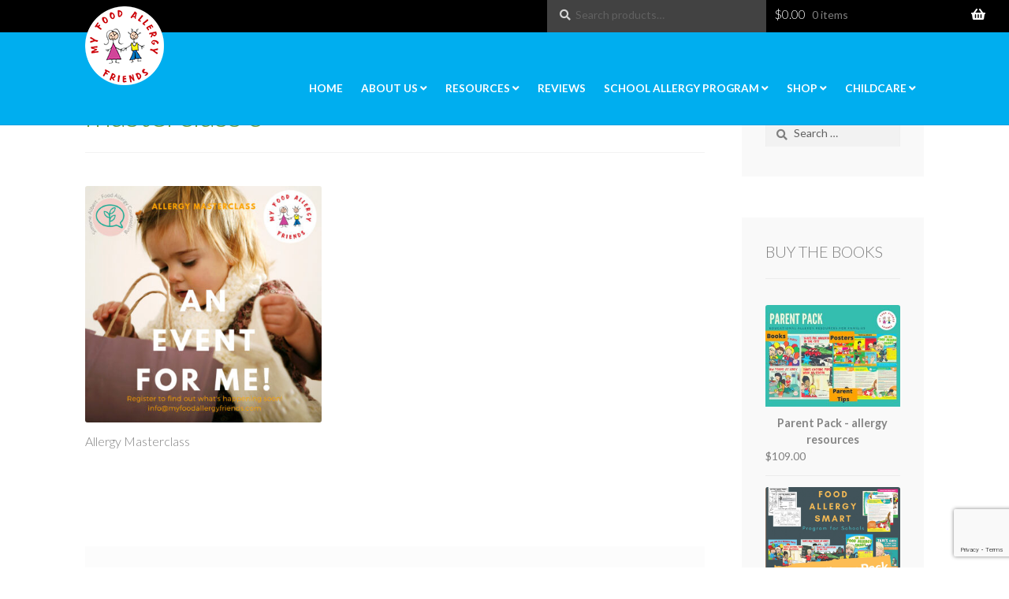

--- FILE ---
content_type: text/html; charset=UTF-8
request_url: https://myfoodallergyfriends.com/events-3/masterclass-c/
body_size: 18317
content:
<!doctype html>
<html lang="en-AU">
<head>
<meta charset="UTF-8">
<meta name="viewport" content="width=device-width, initial-scale=1">
<link rel="profile" href="https://gmpg.org/xfn/11">
<link rel="pingback" href="https://myfoodallergyfriends.com/xmlrpc.php">

				<script>document.documentElement.className = document.documentElement.className + ' yes-js js_active js'</script>
			<meta name='robots' content='index, follow, max-image-preview:large, max-snippet:-1, max-video-preview:-1' />

	<!-- This site is optimized with the Yoast SEO plugin v26.5 - https://yoast.com/wordpress/plugins/seo/ -->
	<title>masterclass c - My Food Allergy Friends</title>
	<link rel="canonical" href="https://myfoodallergyfriends.com/events-3/masterclass-c/" />
	<meta property="og:locale" content="en_US" />
	<meta property="og:type" content="article" />
	<meta property="og:title" content="masterclass c - My Food Allergy Friends" />
	<meta property="og:description" content="Allergy Masterclass" />
	<meta property="og:url" content="https://myfoodallergyfriends.com/events-3/masterclass-c/" />
	<meta property="og:site_name" content="My Food Allergy Friends" />
	<meta property="article:modified_time" content="2019-05-29T03:52:17+00:00" />
	<meta property="og:image" content="https://myfoodallergyfriends.com/events-3/masterclass-c" />
	<meta property="og:image:width" content="1080" />
	<meta property="og:image:height" content="1080" />
	<meta property="og:image:type" content="image/jpeg" />
	<meta name="twitter:card" content="summary_large_image" />
	<script type="application/ld+json" class="yoast-schema-graph">{"@context":"https://schema.org","@graph":[{"@type":"WebPage","@id":"https://myfoodallergyfriends.com/events-3/masterclass-c/","url":"https://myfoodallergyfriends.com/events-3/masterclass-c/","name":"masterclass c - My Food Allergy Friends","isPartOf":{"@id":"https://myfoodallergyfriends.com/#website"},"primaryImageOfPage":{"@id":"https://myfoodallergyfriends.com/events-3/masterclass-c/#primaryimage"},"image":{"@id":"https://myfoodallergyfriends.com/events-3/masterclass-c/#primaryimage"},"thumbnailUrl":"https://myfoodallergyfriends.com/wp-content/uploads/2019/05/masterclass-c.jpg","datePublished":"2019-05-29T03:51:51+00:00","dateModified":"2019-05-29T03:52:17+00:00","breadcrumb":{"@id":"https://myfoodallergyfriends.com/events-3/masterclass-c/#breadcrumb"},"inLanguage":"en-AU","potentialAction":[{"@type":"ReadAction","target":["https://myfoodallergyfriends.com/events-3/masterclass-c/"]}]},{"@type":"ImageObject","inLanguage":"en-AU","@id":"https://myfoodallergyfriends.com/events-3/masterclass-c/#primaryimage","url":"https://myfoodallergyfriends.com/wp-content/uploads/2019/05/masterclass-c.jpg","contentUrl":"https://myfoodallergyfriends.com/wp-content/uploads/2019/05/masterclass-c.jpg","width":1080,"height":1080,"caption":"Allergy Masterclass"},{"@type":"BreadcrumbList","@id":"https://myfoodallergyfriends.com/events-3/masterclass-c/#breadcrumb","itemListElement":[{"@type":"ListItem","position":1,"name":"Food Allergy Awareness Events for Schools and Childcare","item":"https://myfoodallergyfriends.com/events-3/"},{"@type":"ListItem","position":2,"name":"masterclass c"}]},{"@type":"WebSite","@id":"https://myfoodallergyfriends.com/#website","url":"https://myfoodallergyfriends.com/","name":"My Food Allergy Friends","description":"","publisher":{"@id":"https://myfoodallergyfriends.com/#organization"},"potentialAction":[{"@type":"SearchAction","target":{"@type":"EntryPoint","urlTemplate":"https://myfoodallergyfriends.com/?s={search_term_string}"},"query-input":{"@type":"PropertyValueSpecification","valueRequired":true,"valueName":"search_term_string"}}],"inLanguage":"en-AU"},{"@type":"Organization","@id":"https://myfoodallergyfriends.com/#organization","name":"My Food Allergy Friends","url":"https://myfoodallergyfriends.com/","logo":{"@type":"ImageObject","inLanguage":"en-AU","@id":"https://myfoodallergyfriends.com/#/schema/logo/image/","url":"https://myfoodallergyfriends.com/wp-content/uploads/2016/07/MyFoodAllergyFriends-100-stamp.png","contentUrl":"https://myfoodallergyfriends.com/wp-content/uploads/2016/07/MyFoodAllergyFriends-100-stamp.png","width":100,"height":100,"caption":"My Food Allergy Friends"},"image":{"@id":"https://myfoodallergyfriends.com/#/schema/logo/image/"}}]}</script>
	<!-- / Yoast SEO plugin. -->


<link rel='dns-prefetch' href='//fonts.googleapis.com' />
<link rel="alternate" type="application/rss+xml" title="My Food Allergy Friends &raquo; Feed" href="https://myfoodallergyfriends.com/feed/" />
<link rel="alternate" type="application/rss+xml" title="My Food Allergy Friends &raquo; Comments Feed" href="https://myfoodallergyfriends.com/comments/feed/" />
<link rel="alternate" type="application/rss+xml" title="My Food Allergy Friends &raquo; masterclass c Comments Feed" href="https://myfoodallergyfriends.com/events-3/masterclass-c/feed/" />
<link rel="alternate" title="oEmbed (JSON)" type="application/json+oembed" href="https://myfoodallergyfriends.com/wp-json/oembed/1.0/embed?url=https%3A%2F%2Fmyfoodallergyfriends.com%2Fevents-3%2Fmasterclass-c%2F" />
<link rel="alternate" title="oEmbed (XML)" type="text/xml+oembed" href="https://myfoodallergyfriends.com/wp-json/oembed/1.0/embed?url=https%3A%2F%2Fmyfoodallergyfriends.com%2Fevents-3%2Fmasterclass-c%2F&#038;format=xml" />
<style id='wp-img-auto-sizes-contain-inline-css'>
img:is([sizes=auto i],[sizes^="auto," i]){contain-intrinsic-size:3000px 1500px}
/*# sourceURL=wp-img-auto-sizes-contain-inline-css */
</style>

<style id='wp-emoji-styles-inline-css'>

	img.wp-smiley, img.emoji {
		display: inline !important;
		border: none !important;
		box-shadow: none !important;
		height: 1em !important;
		width: 1em !important;
		margin: 0 0.07em !important;
		vertical-align: -0.1em !important;
		background: none !important;
		padding: 0 !important;
	}
/*# sourceURL=wp-emoji-styles-inline-css */
</style>
<link rel='stylesheet' id='wp-block-library-css' href='https://myfoodallergyfriends.com/wp-includes/css/dist/block-library/style.min.css?ver=6.9' media='all' />
<link rel='stylesheet' id='wc-blocks-style-css' href='https://myfoodallergyfriends.com/wp-content/plugins/woocommerce/assets/client/blocks/wc-blocks.css?ver=wc-10.3.6' media='all' />
<style id='global-styles-inline-css'>
:root{--wp--preset--aspect-ratio--square: 1;--wp--preset--aspect-ratio--4-3: 4/3;--wp--preset--aspect-ratio--3-4: 3/4;--wp--preset--aspect-ratio--3-2: 3/2;--wp--preset--aspect-ratio--2-3: 2/3;--wp--preset--aspect-ratio--16-9: 16/9;--wp--preset--aspect-ratio--9-16: 9/16;--wp--preset--color--black: #000000;--wp--preset--color--cyan-bluish-gray: #abb8c3;--wp--preset--color--white: #ffffff;--wp--preset--color--pale-pink: #f78da7;--wp--preset--color--vivid-red: #cf2e2e;--wp--preset--color--luminous-vivid-orange: #ff6900;--wp--preset--color--luminous-vivid-amber: #fcb900;--wp--preset--color--light-green-cyan: #7bdcb5;--wp--preset--color--vivid-green-cyan: #00d084;--wp--preset--color--pale-cyan-blue: #8ed1fc;--wp--preset--color--vivid-cyan-blue: #0693e3;--wp--preset--color--vivid-purple: #9b51e0;--wp--preset--gradient--vivid-cyan-blue-to-vivid-purple: linear-gradient(135deg,rgb(6,147,227) 0%,rgb(155,81,224) 100%);--wp--preset--gradient--light-green-cyan-to-vivid-green-cyan: linear-gradient(135deg,rgb(122,220,180) 0%,rgb(0,208,130) 100%);--wp--preset--gradient--luminous-vivid-amber-to-luminous-vivid-orange: linear-gradient(135deg,rgb(252,185,0) 0%,rgb(255,105,0) 100%);--wp--preset--gradient--luminous-vivid-orange-to-vivid-red: linear-gradient(135deg,rgb(255,105,0) 0%,rgb(207,46,46) 100%);--wp--preset--gradient--very-light-gray-to-cyan-bluish-gray: linear-gradient(135deg,rgb(238,238,238) 0%,rgb(169,184,195) 100%);--wp--preset--gradient--cool-to-warm-spectrum: linear-gradient(135deg,rgb(74,234,220) 0%,rgb(151,120,209) 20%,rgb(207,42,186) 40%,rgb(238,44,130) 60%,rgb(251,105,98) 80%,rgb(254,248,76) 100%);--wp--preset--gradient--blush-light-purple: linear-gradient(135deg,rgb(255,206,236) 0%,rgb(152,150,240) 100%);--wp--preset--gradient--blush-bordeaux: linear-gradient(135deg,rgb(254,205,165) 0%,rgb(254,45,45) 50%,rgb(107,0,62) 100%);--wp--preset--gradient--luminous-dusk: linear-gradient(135deg,rgb(255,203,112) 0%,rgb(199,81,192) 50%,rgb(65,88,208) 100%);--wp--preset--gradient--pale-ocean: linear-gradient(135deg,rgb(255,245,203) 0%,rgb(182,227,212) 50%,rgb(51,167,181) 100%);--wp--preset--gradient--electric-grass: linear-gradient(135deg,rgb(202,248,128) 0%,rgb(113,206,126) 100%);--wp--preset--gradient--midnight: linear-gradient(135deg,rgb(2,3,129) 0%,rgb(40,116,252) 100%);--wp--preset--font-size--small: 14px;--wp--preset--font-size--medium: 23px;--wp--preset--font-size--large: 26px;--wp--preset--font-size--x-large: 42px;--wp--preset--font-size--normal: 16px;--wp--preset--font-size--huge: 37px;--wp--preset--spacing--20: 0.44rem;--wp--preset--spacing--30: 0.67rem;--wp--preset--spacing--40: 1rem;--wp--preset--spacing--50: 1.5rem;--wp--preset--spacing--60: 2.25rem;--wp--preset--spacing--70: 3.38rem;--wp--preset--spacing--80: 5.06rem;--wp--preset--shadow--natural: 6px 6px 9px rgba(0, 0, 0, 0.2);--wp--preset--shadow--deep: 12px 12px 50px rgba(0, 0, 0, 0.4);--wp--preset--shadow--sharp: 6px 6px 0px rgba(0, 0, 0, 0.2);--wp--preset--shadow--outlined: 6px 6px 0px -3px rgb(255, 255, 255), 6px 6px rgb(0, 0, 0);--wp--preset--shadow--crisp: 6px 6px 0px rgb(0, 0, 0);}:root :where(.is-layout-flow) > :first-child{margin-block-start: 0;}:root :where(.is-layout-flow) > :last-child{margin-block-end: 0;}:root :where(.is-layout-flow) > *{margin-block-start: 24px;margin-block-end: 0;}:root :where(.is-layout-constrained) > :first-child{margin-block-start: 0;}:root :where(.is-layout-constrained) > :last-child{margin-block-end: 0;}:root :where(.is-layout-constrained) > *{margin-block-start: 24px;margin-block-end: 0;}:root :where(.is-layout-flex){gap: 24px;}:root :where(.is-layout-grid){gap: 24px;}body .is-layout-flex{display: flex;}.is-layout-flex{flex-wrap: wrap;align-items: center;}.is-layout-flex > :is(*, div){margin: 0;}body .is-layout-grid{display: grid;}.is-layout-grid > :is(*, div){margin: 0;}.has-black-color{color: var(--wp--preset--color--black) !important;}.has-cyan-bluish-gray-color{color: var(--wp--preset--color--cyan-bluish-gray) !important;}.has-white-color{color: var(--wp--preset--color--white) !important;}.has-pale-pink-color{color: var(--wp--preset--color--pale-pink) !important;}.has-vivid-red-color{color: var(--wp--preset--color--vivid-red) !important;}.has-luminous-vivid-orange-color{color: var(--wp--preset--color--luminous-vivid-orange) !important;}.has-luminous-vivid-amber-color{color: var(--wp--preset--color--luminous-vivid-amber) !important;}.has-light-green-cyan-color{color: var(--wp--preset--color--light-green-cyan) !important;}.has-vivid-green-cyan-color{color: var(--wp--preset--color--vivid-green-cyan) !important;}.has-pale-cyan-blue-color{color: var(--wp--preset--color--pale-cyan-blue) !important;}.has-vivid-cyan-blue-color{color: var(--wp--preset--color--vivid-cyan-blue) !important;}.has-vivid-purple-color{color: var(--wp--preset--color--vivid-purple) !important;}.has-black-background-color{background-color: var(--wp--preset--color--black) !important;}.has-cyan-bluish-gray-background-color{background-color: var(--wp--preset--color--cyan-bluish-gray) !important;}.has-white-background-color{background-color: var(--wp--preset--color--white) !important;}.has-pale-pink-background-color{background-color: var(--wp--preset--color--pale-pink) !important;}.has-vivid-red-background-color{background-color: var(--wp--preset--color--vivid-red) !important;}.has-luminous-vivid-orange-background-color{background-color: var(--wp--preset--color--luminous-vivid-orange) !important;}.has-luminous-vivid-amber-background-color{background-color: var(--wp--preset--color--luminous-vivid-amber) !important;}.has-light-green-cyan-background-color{background-color: var(--wp--preset--color--light-green-cyan) !important;}.has-vivid-green-cyan-background-color{background-color: var(--wp--preset--color--vivid-green-cyan) !important;}.has-pale-cyan-blue-background-color{background-color: var(--wp--preset--color--pale-cyan-blue) !important;}.has-vivid-cyan-blue-background-color{background-color: var(--wp--preset--color--vivid-cyan-blue) !important;}.has-vivid-purple-background-color{background-color: var(--wp--preset--color--vivid-purple) !important;}.has-black-border-color{border-color: var(--wp--preset--color--black) !important;}.has-cyan-bluish-gray-border-color{border-color: var(--wp--preset--color--cyan-bluish-gray) !important;}.has-white-border-color{border-color: var(--wp--preset--color--white) !important;}.has-pale-pink-border-color{border-color: var(--wp--preset--color--pale-pink) !important;}.has-vivid-red-border-color{border-color: var(--wp--preset--color--vivid-red) !important;}.has-luminous-vivid-orange-border-color{border-color: var(--wp--preset--color--luminous-vivid-orange) !important;}.has-luminous-vivid-amber-border-color{border-color: var(--wp--preset--color--luminous-vivid-amber) !important;}.has-light-green-cyan-border-color{border-color: var(--wp--preset--color--light-green-cyan) !important;}.has-vivid-green-cyan-border-color{border-color: var(--wp--preset--color--vivid-green-cyan) !important;}.has-pale-cyan-blue-border-color{border-color: var(--wp--preset--color--pale-cyan-blue) !important;}.has-vivid-cyan-blue-border-color{border-color: var(--wp--preset--color--vivid-cyan-blue) !important;}.has-vivid-purple-border-color{border-color: var(--wp--preset--color--vivid-purple) !important;}.has-vivid-cyan-blue-to-vivid-purple-gradient-background{background: var(--wp--preset--gradient--vivid-cyan-blue-to-vivid-purple) !important;}.has-light-green-cyan-to-vivid-green-cyan-gradient-background{background: var(--wp--preset--gradient--light-green-cyan-to-vivid-green-cyan) !important;}.has-luminous-vivid-amber-to-luminous-vivid-orange-gradient-background{background: var(--wp--preset--gradient--luminous-vivid-amber-to-luminous-vivid-orange) !important;}.has-luminous-vivid-orange-to-vivid-red-gradient-background{background: var(--wp--preset--gradient--luminous-vivid-orange-to-vivid-red) !important;}.has-very-light-gray-to-cyan-bluish-gray-gradient-background{background: var(--wp--preset--gradient--very-light-gray-to-cyan-bluish-gray) !important;}.has-cool-to-warm-spectrum-gradient-background{background: var(--wp--preset--gradient--cool-to-warm-spectrum) !important;}.has-blush-light-purple-gradient-background{background: var(--wp--preset--gradient--blush-light-purple) !important;}.has-blush-bordeaux-gradient-background{background: var(--wp--preset--gradient--blush-bordeaux) !important;}.has-luminous-dusk-gradient-background{background: var(--wp--preset--gradient--luminous-dusk) !important;}.has-pale-ocean-gradient-background{background: var(--wp--preset--gradient--pale-ocean) !important;}.has-electric-grass-gradient-background{background: var(--wp--preset--gradient--electric-grass) !important;}.has-midnight-gradient-background{background: var(--wp--preset--gradient--midnight) !important;}.has-small-font-size{font-size: var(--wp--preset--font-size--small) !important;}.has-medium-font-size{font-size: var(--wp--preset--font-size--medium) !important;}.has-large-font-size{font-size: var(--wp--preset--font-size--large) !important;}.has-x-large-font-size{font-size: var(--wp--preset--font-size--x-large) !important;}
/*# sourceURL=global-styles-inline-css */
</style>

<style id='classic-theme-styles-inline-css'>
/*! This file is auto-generated */
.wp-block-button__link{color:#fff;background-color:#32373c;border-radius:9999px;box-shadow:none;text-decoration:none;padding:calc(.667em + 2px) calc(1.333em + 2px);font-size:1.125em}.wp-block-file__button{background:#32373c;color:#fff;text-decoration:none}
/*# sourceURL=/wp-includes/css/classic-themes.min.css */
</style>
<link rel='stylesheet' id='affiliates-css' href='https://myfoodallergyfriends.com/wp-content/plugins/affiliates/css/affiliates.css?ver=5.3.0' media='all' />
<link rel='stylesheet' id='affiliates-fields-css' href='https://myfoodallergyfriends.com/wp-content/plugins/affiliates/css/affiliates-fields.css?ver=5.3.0' media='all' />
<link rel='stylesheet' id='storefront-gutenberg-blocks-css' href='https://myfoodallergyfriends.com/wp-content/themes/storefront/assets/css/base/gutenberg-blocks.css?ver=4.6.2' media='all' />
<style id='storefront-gutenberg-blocks-inline-css'>

				.wp-block-button__link:not(.has-text-color) {
					color: #00aeef;
				}

				.wp-block-button__link:not(.has-text-color):hover,
				.wp-block-button__link:not(.has-text-color):focus,
				.wp-block-button__link:not(.has-text-color):active {
					color: #00aeef;
				}

				.wp-block-button__link:not(.has-background) {
					background-color: #ffffff;
				}

				.wp-block-button__link:not(.has-background):hover,
				.wp-block-button__link:not(.has-background):focus,
				.wp-block-button__link:not(.has-background):active {
					border-color: #e6e6e6;
					background-color: #e6e6e6;
				}

				.wc-block-grid__products .wc-block-grid__product .wp-block-button__link {
					background-color: #ffffff;
					border-color: #ffffff;
					color: #00aeef;
				}

				.wp-block-quote footer,
				.wp-block-quote cite,
				.wp-block-quote__citation {
					color: #808080;
				}

				.wp-block-pullquote cite,
				.wp-block-pullquote footer,
				.wp-block-pullquote__citation {
					color: #808080;
				}

				.wp-block-image figcaption {
					color: #808080;
				}

				.wp-block-separator.is-style-dots::before {
					color: #739d40;
				}

				.wp-block-file a.wp-block-file__button {
					color: #00aeef;
					background-color: #ffffff;
					border-color: #ffffff;
				}

				.wp-block-file a.wp-block-file__button:hover,
				.wp-block-file a.wp-block-file__button:focus,
				.wp-block-file a.wp-block-file__button:active {
					color: #00aeef;
					background-color: #e6e6e6;
				}

				.wp-block-code,
				.wp-block-preformatted pre {
					color: #808080;
				}

				.wp-block-table:not( .has-background ):not( .is-style-stripes ) tbody tr:nth-child(2n) td {
					background-color: #fdfdfd;
				}

				.wp-block-cover .wp-block-cover__inner-container h1:not(.has-text-color),
				.wp-block-cover .wp-block-cover__inner-container h2:not(.has-text-color),
				.wp-block-cover .wp-block-cover__inner-container h3:not(.has-text-color),
				.wp-block-cover .wp-block-cover__inner-container h4:not(.has-text-color),
				.wp-block-cover .wp-block-cover__inner-container h5:not(.has-text-color),
				.wp-block-cover .wp-block-cover__inner-container h6:not(.has-text-color) {
					color: #000000;
				}

				div.wc-block-components-price-slider__range-input-progress,
				.rtl .wc-block-components-price-slider__range-input-progress {
					--range-color: #00aeef;
				}

				/* Target only IE11 */
				@media all and (-ms-high-contrast: none), (-ms-high-contrast: active) {
					.wc-block-components-price-slider__range-input-progress {
						background: #00aeef;
					}
				}

				.wc-block-components-button:not(.is-link) {
					background-color: #333333;
					color: #ffffff;
				}

				.wc-block-components-button:not(.is-link):hover,
				.wc-block-components-button:not(.is-link):focus,
				.wc-block-components-button:not(.is-link):active {
					background-color: #1a1a1a;
					color: #ffffff;
				}

				.wc-block-components-button:not(.is-link):disabled {
					background-color: #333333;
					color: #ffffff;
				}

				.wc-block-cart__submit-container {
					background-color: #ffffff;
				}

				.wc-block-cart__submit-container::before {
					color: rgba(220,220,220,0.5);
				}

				.wc-block-components-order-summary-item__quantity {
					background-color: #ffffff;
					border-color: #808080;
					box-shadow: 0 0 0 2px #ffffff;
					color: #808080;
				}
			
/*# sourceURL=storefront-gutenberg-blocks-inline-css */
</style>
<link rel='stylesheet' id='contact-form-7-css' href='https://myfoodallergyfriends.com/wp-content/plugins/contact-form-7/includes/css/styles.css?ver=6.1.4' media='all' />
<link rel='stylesheet' id='rs-plugin-settings-css' href='https://myfoodallergyfriends.com/wp-content/plugins/revslider/public/assets/css/rs6.css?ver=6.4.5' media='all' />
<style id='rs-plugin-settings-inline-css'>
#rs-demo-id {}
/*# sourceURL=rs-plugin-settings-inline-css */
</style>
<link rel='stylesheet' id='swpm.common-css' href='https://myfoodallergyfriends.com/wp-content/plugins/simple-membership/css/swpm.common.css?ver=4.6.9' media='all' />
<style id='woocommerce-inline-inline-css'>
.woocommerce form .form-row .required { visibility: visible; }
/*# sourceURL=woocommerce-inline-inline-css */
</style>
<link rel='stylesheet' id='jquery-selectBox-css' href='https://myfoodallergyfriends.com/wp-content/plugins/yith-woocommerce-wishlist/assets/css/jquery.selectBox.css?ver=1.2.0' media='all' />
<link rel='stylesheet' id='woocommerce_prettyPhoto_css-css' href='//myfoodallergyfriends.com/wp-content/plugins/woocommerce/assets/css/prettyPhoto.css?ver=3.1.6' media='all' />
<link rel='stylesheet' id='yith-wcwl-main-css' href='https://myfoodallergyfriends.com/wp-content/plugins/yith-woocommerce-wishlist/assets/css/style.css?ver=4.11.0' media='all' />
<style id='yith-wcwl-main-inline-css'>
 :root { --rounded-corners-radius: 16px; --add-to-cart-rounded-corners-radius: 16px; --feedback-duration: 3s } 
 :root { --rounded-corners-radius: 16px; --add-to-cart-rounded-corners-radius: 16px; --feedback-duration: 3s } 
/*# sourceURL=yith-wcwl-main-inline-css */
</style>
<link rel='stylesheet' id='yith-wcwl-theme-css' href='https://myfoodallergyfriends.com/wp-content/plugins/yith-woocommerce-wishlist/assets/css/themes/storefront.css?ver=4.11.0' media='all' />
<link rel='stylesheet' id='brands-styles-css' href='https://myfoodallergyfriends.com/wp-content/plugins/woocommerce/assets/css/brands.css?ver=10.3.6' media='all' />
<link rel='stylesheet' id='storefront-style-css' href='https://myfoodallergyfriends.com/wp-content/themes/storefront/style.css?ver=4.6.2' media='all' />
<style id='storefront-style-inline-css'>

			.main-navigation ul li a,
			.site-title a,
			ul.menu li a,
			.site-branding h1 a,
			button.menu-toggle,
			button.menu-toggle:hover,
			.handheld-navigation .dropdown-toggle {
				color: #ffffff;
			}

			button.menu-toggle,
			button.menu-toggle:hover {
				border-color: #ffffff;
			}

			.main-navigation ul li a:hover,
			.main-navigation ul li:hover > a,
			.site-title a:hover,
			.site-header ul.menu li.current-menu-item > a {
				color: #ffffff;
			}

			table:not( .has-background ) th {
				background-color: #f8f8f8;
			}

			table:not( .has-background ) tbody td {
				background-color: #fdfdfd;
			}

			table:not( .has-background ) tbody tr:nth-child(2n) td,
			fieldset,
			fieldset legend {
				background-color: #fbfbfb;
			}

			.site-header,
			.secondary-navigation ul ul,
			.main-navigation ul.menu > li.menu-item-has-children:after,
			.secondary-navigation ul.menu ul,
			.storefront-handheld-footer-bar,
			.storefront-handheld-footer-bar ul li > a,
			.storefront-handheld-footer-bar ul li.search .site-search,
			button.menu-toggle,
			button.menu-toggle:hover {
				background-color: #00aeef;
			}

			p.site-description,
			.site-header,
			.storefront-handheld-footer-bar {
				color: #ffffff;
			}

			button.menu-toggle:after,
			button.menu-toggle:before,
			button.menu-toggle span:before {
				background-color: #ffffff;
			}

			h1, h2, h3, h4, h5, h6, .wc-block-grid__product-title {
				color: #739d40;
			}

			.widget h1 {
				border-bottom-color: #739d40;
			}

			body,
			.secondary-navigation a {
				color: #808080;
			}

			.widget-area .widget a,
			.hentry .entry-header .posted-on a,
			.hentry .entry-header .post-author a,
			.hentry .entry-header .post-comments a,
			.hentry .entry-header .byline a {
				color: #858585;
			}

			a {
				color: #00aeef;
			}

			a:focus,
			button:focus,
			.button.alt:focus,
			input:focus,
			textarea:focus,
			input[type="button"]:focus,
			input[type="reset"]:focus,
			input[type="submit"]:focus,
			input[type="email"]:focus,
			input[type="tel"]:focus,
			input[type="url"]:focus,
			input[type="password"]:focus,
			input[type="search"]:focus {
				outline-color: #00aeef;
			}

			button, input[type="button"], input[type="reset"], input[type="submit"], .button, .widget a.button {
				background-color: #ffffff;
				border-color: #ffffff;
				color: #00aeef;
			}

			button:hover, input[type="button"]:hover, input[type="reset"]:hover, input[type="submit"]:hover, .button:hover, .widget a.button:hover {
				background-color: #e6e6e6;
				border-color: #e6e6e6;
				color: #00aeef;
			}

			button.alt, input[type="button"].alt, input[type="reset"].alt, input[type="submit"].alt, .button.alt, .widget-area .widget a.button.alt {
				background-color: #333333;
				border-color: #333333;
				color: #ffffff;
			}

			button.alt:hover, input[type="button"].alt:hover, input[type="reset"].alt:hover, input[type="submit"].alt:hover, .button.alt:hover, .widget-area .widget a.button.alt:hover {
				background-color: #1a1a1a;
				border-color: #1a1a1a;
				color: #ffffff;
			}

			.pagination .page-numbers li .page-numbers.current {
				background-color: #e6e6e6;
				color: #767676;
			}

			#comments .comment-list .comment-content .comment-text {
				background-color: #f8f8f8;
			}

			.site-footer {
				background-color: #222222;
				color: #aeaeae;
			}

			.site-footer a:not(.button):not(.components-button) {
				color: #00aeef;
			}

			.site-footer .storefront-handheld-footer-bar a:not(.button):not(.components-button) {
				color: #ffffff;
			}

			.site-footer h1, .site-footer h2, .site-footer h3, .site-footer h4, .site-footer h5, .site-footer h6, .site-footer .widget .widget-title, .site-footer .widget .widgettitle {
				color: #aeaeae;
			}

			.page-template-template-homepage.has-post-thumbnail .type-page.has-post-thumbnail .entry-title {
				color: #000000;
			}

			.page-template-template-homepage.has-post-thumbnail .type-page.has-post-thumbnail .entry-content {
				color: #000000;
			}

			@media screen and ( min-width: 768px ) {
				.secondary-navigation ul.menu a:hover {
					color: #ffffff;
				}

				.secondary-navigation ul.menu a {
					color: #ffffff;
				}

				.main-navigation ul.menu ul.sub-menu,
				.main-navigation ul.nav-menu ul.children {
					background-color: #009fe0;
				}

				.site-header {
					border-bottom-color: #009fe0;
				}
			}
/*# sourceURL=storefront-style-inline-css */
</style>
<link rel='stylesheet' id='storefront-icons-css' href='https://myfoodallergyfriends.com/wp-content/themes/storefront/assets/css/base/icons.css?ver=4.6.2' media='all' />
<link rel='stylesheet' id='storefront-fonts-css' href='https://fonts.googleapis.com/css?family=Source+Sans+Pro%3A400%2C300%2C300italic%2C400italic%2C600%2C700%2C900&#038;subset=latin%2Clatin-ext&#038;ver=4.6.2' media='all' />
<link rel='stylesheet' id='jquery-fixedheadertable-style-css' href='https://myfoodallergyfriends.com/wp-content/plugins/yith-woocommerce-compare/assets/css/jquery.dataTables.css?ver=1.10.18' media='all' />
<link rel='stylesheet' id='yith_woocompare_page-css' href='https://myfoodallergyfriends.com/wp-content/plugins/yith-woocommerce-compare/assets/css/compare.css?ver=3.6.0' media='all' />
<link rel='stylesheet' id='yith-woocompare-widget-css' href='https://myfoodallergyfriends.com/wp-content/plugins/yith-woocommerce-compare/assets/css/widget.css?ver=3.6.0' media='all' />
<link rel='stylesheet' id='mm-compiled-options-mobmenu-css' href='https://myfoodallergyfriends.com/wp-content/uploads/dynamic-mobmenu.css?ver=2.8.8-890' media='all' />
<link rel='stylesheet' id='mm-google-webfont-dosis-css' href='//fonts.googleapis.com/css?family=Dosis%3Ainherit%2C400&#038;subset=latin%2Clatin-ext&#038;ver=6.9' media='all' />
<link rel='stylesheet' id='storefront-woocommerce-style-css' href='https://myfoodallergyfriends.com/wp-content/themes/storefront/assets/css/woocommerce/woocommerce.css?ver=4.6.2' media='all' />
<style id='storefront-woocommerce-style-inline-css'>
@font-face {
				font-family: star;
				src: url(https://myfoodallergyfriends.com/wp-content/plugins/woocommerce/assets/fonts/star.eot);
				src:
					url(https://myfoodallergyfriends.com/wp-content/plugins/woocommerce/assets/fonts/star.eot?#iefix) format("embedded-opentype"),
					url(https://myfoodallergyfriends.com/wp-content/plugins/woocommerce/assets/fonts/star.woff) format("woff"),
					url(https://myfoodallergyfriends.com/wp-content/plugins/woocommerce/assets/fonts/star.ttf) format("truetype"),
					url(https://myfoodallergyfriends.com/wp-content/plugins/woocommerce/assets/fonts/star.svg#star) format("svg");
				font-weight: 400;
				font-style: normal;
			}
			@font-face {
				font-family: WooCommerce;
				src: url(https://myfoodallergyfriends.com/wp-content/plugins/woocommerce/assets/fonts/WooCommerce.eot);
				src:
					url(https://myfoodallergyfriends.com/wp-content/plugins/woocommerce/assets/fonts/WooCommerce.eot?#iefix) format("embedded-opentype"),
					url(https://myfoodallergyfriends.com/wp-content/plugins/woocommerce/assets/fonts/WooCommerce.woff) format("woff"),
					url(https://myfoodallergyfriends.com/wp-content/plugins/woocommerce/assets/fonts/WooCommerce.ttf) format("truetype"),
					url(https://myfoodallergyfriends.com/wp-content/plugins/woocommerce/assets/fonts/WooCommerce.svg#WooCommerce) format("svg");
				font-weight: 400;
				font-style: normal;
			}

			a.cart-contents,
			.site-header-cart .widget_shopping_cart a {
				color: #ffffff;
			}

			a.cart-contents:hover,
			.site-header-cart .widget_shopping_cart a:hover,
			.site-header-cart:hover > li > a {
				color: #ffffff;
			}

			table.cart td.product-remove,
			table.cart td.actions {
				border-top-color: #ffffff;
			}

			.storefront-handheld-footer-bar ul li.cart .count {
				background-color: #ffffff;
				color: #00aeef;
				border-color: #00aeef;
			}

			.woocommerce-tabs ul.tabs li.active a,
			ul.products li.product .price,
			.onsale,
			.wc-block-grid__product-onsale,
			.widget_search form:before,
			.widget_product_search form:before {
				color: #808080;
			}

			.woocommerce-breadcrumb a,
			a.woocommerce-review-link,
			.product_meta a {
				color: #858585;
			}

			.wc-block-grid__product-onsale,
			.onsale {
				border-color: #808080;
			}

			.star-rating span:before,
			.quantity .plus, .quantity .minus,
			p.stars a:hover:after,
			p.stars a:after,
			.star-rating span:before,
			#payment .payment_methods li input[type=radio]:first-child:checked+label:before {
				color: #00aeef;
			}

			.widget_price_filter .ui-slider .ui-slider-range,
			.widget_price_filter .ui-slider .ui-slider-handle {
				background-color: #00aeef;
			}

			.order_details {
				background-color: #f8f8f8;
			}

			.order_details > li {
				border-bottom: 1px dotted #e3e3e3;
			}

			.order_details:before,
			.order_details:after {
				background: -webkit-linear-gradient(transparent 0,transparent 0),-webkit-linear-gradient(135deg,#f8f8f8 33.33%,transparent 33.33%),-webkit-linear-gradient(45deg,#f8f8f8 33.33%,transparent 33.33%)
			}

			#order_review {
				background-color: #ffffff;
			}

			#payment .payment_methods > li .payment_box,
			#payment .place-order {
				background-color: #fafafa;
			}

			#payment .payment_methods > li:not(.woocommerce-notice) {
				background-color: #f5f5f5;
			}

			#payment .payment_methods > li:not(.woocommerce-notice):hover {
				background-color: #f0f0f0;
			}

			.woocommerce-pagination .page-numbers li .page-numbers.current {
				background-color: #e6e6e6;
				color: #767676;
			}

			.wc-block-grid__product-onsale,
			.onsale,
			.woocommerce-pagination .page-numbers li .page-numbers:not(.current) {
				color: #808080;
			}

			p.stars a:before,
			p.stars a:hover~a:before,
			p.stars.selected a.active~a:before {
				color: #808080;
			}

			p.stars.selected a.active:before,
			p.stars:hover a:before,
			p.stars.selected a:not(.active):before,
			p.stars.selected a.active:before {
				color: #00aeef;
			}

			.single-product div.product .woocommerce-product-gallery .woocommerce-product-gallery__trigger {
				background-color: #ffffff;
				color: #00aeef;
			}

			.single-product div.product .woocommerce-product-gallery .woocommerce-product-gallery__trigger:hover {
				background-color: #e6e6e6;
				border-color: #e6e6e6;
				color: #00aeef;
			}

			.button.added_to_cart:focus,
			.button.wc-forward:focus {
				outline-color: #00aeef;
			}

			.added_to_cart,
			.site-header-cart .widget_shopping_cart a.button,
			.wc-block-grid__products .wc-block-grid__product .wp-block-button__link {
				background-color: #ffffff;
				border-color: #ffffff;
				color: #00aeef;
			}

			.added_to_cart:hover,
			.site-header-cart .widget_shopping_cart a.button:hover,
			.wc-block-grid__products .wc-block-grid__product .wp-block-button__link:hover {
				background-color: #e6e6e6;
				border-color: #e6e6e6;
				color: #00aeef;
			}

			.added_to_cart.alt, .added_to_cart, .widget a.button.checkout {
				background-color: #333333;
				border-color: #333333;
				color: #ffffff;
			}

			.added_to_cart.alt:hover, .added_to_cart:hover, .widget a.button.checkout:hover {
				background-color: #1a1a1a;
				border-color: #1a1a1a;
				color: #ffffff;
			}

			.button.loading {
				color: #ffffff;
			}

			.button.loading:hover {
				background-color: #ffffff;
			}

			.button.loading:after {
				color: #00aeef;
			}

			@media screen and ( min-width: 768px ) {
				.site-header-cart .widget_shopping_cart,
				.site-header .product_list_widget li .quantity {
					color: #ffffff;
				}

				.site-header-cart .widget_shopping_cart .buttons,
				.site-header-cart .widget_shopping_cart .total {
					background-color: #00a4e5;
				}

				.site-header-cart .widget_shopping_cart {
					background-color: #009fe0;
				}
			}
				.storefront-product-pagination a {
					color: #808080;
					background-color: #ffffff;
				}
				.storefront-sticky-add-to-cart {
					color: #808080;
					background-color: #ffffff;
				}

				.storefront-sticky-add-to-cart a:not(.button) {
					color: #ffffff;
				}
/*# sourceURL=storefront-woocommerce-style-inline-css */
</style>
<link rel='stylesheet' id='storefront-child-style-css' href='https://myfoodallergyfriends.com/wp-content/themes/storefront-child-theme-master/style.css?ver=1.0.0' media='all' />
<link rel='stylesheet' id='storefront-woocommerce-brands-style-css' href='https://myfoodallergyfriends.com/wp-content/themes/storefront/assets/css/woocommerce/extensions/brands.css?ver=4.6.2' media='all' />
<link rel='stylesheet' id='cssmobmenu-icons-css' href='https://myfoodallergyfriends.com/wp-content/plugins/mobile-menu/includes/css/mobmenu-icons.css?ver=6.9' media='all' />
<link rel='stylesheet' id='cssmobmenu-css' href='https://myfoodallergyfriends.com/wp-content/plugins/mobile-menu/includes/css/mobmenu.css?ver=2.8.8' media='all' />
<script src="https://myfoodallergyfriends.com/wp-includes/js/jquery/jquery.min.js?ver=3.7.1" id="jquery-core-js"></script>
<script src="https://myfoodallergyfriends.com/wp-includes/js/jquery/jquery-migrate.min.js?ver=3.4.1" id="jquery-migrate-js"></script>
<script src="https://myfoodallergyfriends.com/wp-content/plugins/revslider/public/assets/js/rbtools.min.js?ver=6.4.4" id="tp-tools-js"></script>
<script src="https://myfoodallergyfriends.com/wp-content/plugins/revslider/public/assets/js/rs6.min.js?ver=6.4.5" id="revmin-js"></script>
<script src="https://myfoodallergyfriends.com/wp-content/plugins/woocommerce/assets/js/jquery-blockui/jquery.blockUI.min.js?ver=2.7.0-wc.10.3.6" id="wc-jquery-blockui-js" data-wp-strategy="defer"></script>
<script id="wc-add-to-cart-js-extra">
var wc_add_to_cart_params = {"ajax_url":"/wp-admin/admin-ajax.php","wc_ajax_url":"/?wc-ajax=%%endpoint%%","i18n_view_cart":"View cart","cart_url":"https://myfoodallergyfriends.com/cart/","is_cart":"","cart_redirect_after_add":"no"};
//# sourceURL=wc-add-to-cart-js-extra
</script>
<script src="https://myfoodallergyfriends.com/wp-content/plugins/woocommerce/assets/js/frontend/add-to-cart.min.js?ver=10.3.6" id="wc-add-to-cart-js" data-wp-strategy="defer"></script>
<script src="https://myfoodallergyfriends.com/wp-content/plugins/woocommerce/assets/js/js-cookie/js.cookie.min.js?ver=2.1.4-wc.10.3.6" id="wc-js-cookie-js" defer data-wp-strategy="defer"></script>
<script id="woocommerce-js-extra">
var woocommerce_params = {"ajax_url":"/wp-admin/admin-ajax.php","wc_ajax_url":"/?wc-ajax=%%endpoint%%","i18n_password_show":"Show password","i18n_password_hide":"Hide password"};
//# sourceURL=woocommerce-js-extra
</script>
<script src="https://myfoodallergyfriends.com/wp-content/plugins/woocommerce/assets/js/frontend/woocommerce.min.js?ver=10.3.6" id="woocommerce-js" defer data-wp-strategy="defer"></script>
<script src="https://myfoodallergyfriends.com/wp-content/plugins/js_composer/assets/js/vendors/woocommerce-add-to-cart.js?ver=8.7.2" id="vc_woocommerce-add-to-cart-js-js"></script>
<script id="wc-cart-fragments-js-extra">
var wc_cart_fragments_params = {"ajax_url":"/wp-admin/admin-ajax.php","wc_ajax_url":"/?wc-ajax=%%endpoint%%","cart_hash_key":"wc_cart_hash_85401b81b304a2ee045d3661aad291aa","fragment_name":"wc_fragments_85401b81b304a2ee045d3661aad291aa","request_timeout":"5000"};
//# sourceURL=wc-cart-fragments-js-extra
</script>
<script src="https://myfoodallergyfriends.com/wp-content/plugins/woocommerce/assets/js/frontend/cart-fragments.min.js?ver=10.3.6" id="wc-cart-fragments-js" defer data-wp-strategy="defer"></script>
<script src="https://myfoodallergyfriends.com/wp-content/plugins/mobile-menu/includes/js/mobmenu.js?ver=2.8.8" id="mobmenujs-js"></script>
<script></script><link rel="https://api.w.org/" href="https://myfoodallergyfriends.com/wp-json/" /><link rel="alternate" title="JSON" type="application/json" href="https://myfoodallergyfriends.com/wp-json/wp/v2/media/4139" /><link rel="EditURI" type="application/rsd+xml" title="RSD" href="https://myfoodallergyfriends.com/xmlrpc.php?rsd" />
<link rel='shortlink' href='https://myfoodallergyfriends.com/?p=4139' />
	<noscript><style>.woocommerce-product-gallery{ opacity: 1 !important; }</style></noscript>
	<meta name="generator" content="Powered by WPBakery Page Builder - drag and drop page builder for WordPress."/>
<meta name="generator" content="Powered by Slider Revolution 6.4.5 - responsive, Mobile-Friendly Slider Plugin for WordPress with comfortable drag and drop interface." />
<script type="text/javascript">function setREVStartSize(e){
			//window.requestAnimationFrame(function() {				 
				window.RSIW = window.RSIW===undefined ? window.innerWidth : window.RSIW;	
				window.RSIH = window.RSIH===undefined ? window.innerHeight : window.RSIH;	
				try {								
					var pw = document.getElementById(e.c).parentNode.offsetWidth,
						newh;
					pw = pw===0 || isNaN(pw) ? window.RSIW : pw;
					e.tabw = e.tabw===undefined ? 0 : parseInt(e.tabw);
					e.thumbw = e.thumbw===undefined ? 0 : parseInt(e.thumbw);
					e.tabh = e.tabh===undefined ? 0 : parseInt(e.tabh);
					e.thumbh = e.thumbh===undefined ? 0 : parseInt(e.thumbh);
					e.tabhide = e.tabhide===undefined ? 0 : parseInt(e.tabhide);
					e.thumbhide = e.thumbhide===undefined ? 0 : parseInt(e.thumbhide);
					e.mh = e.mh===undefined || e.mh=="" || e.mh==="auto" ? 0 : parseInt(e.mh,0);		
					if(e.layout==="fullscreen" || e.l==="fullscreen") 						
						newh = Math.max(e.mh,window.RSIH);					
					else{					
						e.gw = Array.isArray(e.gw) ? e.gw : [e.gw];
						for (var i in e.rl) if (e.gw[i]===undefined || e.gw[i]===0) e.gw[i] = e.gw[i-1];					
						e.gh = e.el===undefined || e.el==="" || (Array.isArray(e.el) && e.el.length==0)? e.gh : e.el;
						e.gh = Array.isArray(e.gh) ? e.gh : [e.gh];
						for (var i in e.rl) if (e.gh[i]===undefined || e.gh[i]===0) e.gh[i] = e.gh[i-1];
											
						var nl = new Array(e.rl.length),
							ix = 0,						
							sl;					
						e.tabw = e.tabhide>=pw ? 0 : e.tabw;
						e.thumbw = e.thumbhide>=pw ? 0 : e.thumbw;
						e.tabh = e.tabhide>=pw ? 0 : e.tabh;
						e.thumbh = e.thumbhide>=pw ? 0 : e.thumbh;					
						for (var i in e.rl) nl[i] = e.rl[i]<window.RSIW ? 0 : e.rl[i];
						sl = nl[0];									
						for (var i in nl) if (sl>nl[i] && nl[i]>0) { sl = nl[i]; ix=i;}															
						var m = pw>(e.gw[ix]+e.tabw+e.thumbw) ? 1 : (pw-(e.tabw+e.thumbw)) / (e.gw[ix]);					
						newh =  (e.gh[ix] * m) + (e.tabh + e.thumbh);
					}				
					if(window.rs_init_css===undefined) window.rs_init_css = document.head.appendChild(document.createElement("style"));					
					document.getElementById(e.c).height = newh+"px";
					window.rs_init_css.innerHTML += "#"+e.c+"_wrapper { height: "+newh+"px }";				
				} catch(e){
					console.log("Failure at Presize of Slider:" + e)
				}					   
			//});
		  };</script>
<noscript><style> .wpb_animate_when_almost_visible { opacity: 1; }</style></noscript><link rel="preconnect" href="https://fonts.googleapis.com">
<link rel="preconnect" href="https://fonts.gstatic.com" crossorigin>
<link href="https://fonts.googleapis.com/css2?family=Lato:wght@300;400;700&display=swap&family=Montserrat:wght@300&display=swap" rel="stylesheet">


<script>
///// STICKY HEADER JS CODE
// When the user scrolls the page, execute myFunction
window.onscroll = function() {myFunction()};

// Get the header
var header = document.getElementById("masthead");

// Get the offset position of the navbar
var sticky = header.offsetTop;

// Add the sticky class to the header when you reach its scroll position. Remove "sticky" when you leave the scroll position
function myFunction() {
  if (window.pageYOffset > sticky) {
    header.classList.add("sticky");
  } else {
    header.classList.remove("sticky");
  }
}
///// END STICKY HEADER JS CODE
</script>
</head>

<body data-rsssl=1 class="attachment wp-singular attachment-template-default attachmentid-4139 attachment-jpeg wp-custom-logo wp-embed-responsive wp-theme-storefront wp-child-theme-storefront-child-theme-master theme-storefront woocommerce-no-js storefront-align-wide right-sidebar woocommerce-active mob-menu-slideout-over wpb-js-composer js-comp-ver-8.7.2 vc_responsive">
    <script type="text/javascript">
	//<![CDATA[
  (function(i,s,o,g,r,a,m){i['GoogleAnalyticsObject']=r;i[r]=i[r]||function(){
  (i[r].q=i[r].q||[]).push(arguments)},i[r].l=1*new Date();a=s.createElement(o),
  m=s.getElementsByTagName(o)[0];a.async=1;a.src=g;m.parentNode.insertBefore(a,m)
  })(window,document,'script','https://www.google-analytics.com/analytics.js','ga');

  ga('create', 'UA-79566198-1', 'auto');
  ga('send', 'pageview');
//]]>
</script>



<div id="page" class="hfeed site">
	
	<header id="masthead" class="site-header sticky" role="banner" style="">

		<div class="col-full"><div class="topbar">		<ul id="site-header-cart" class="site-header-cart menu">
			<li class="">
							<a class="cart-contents" href="https://myfoodallergyfriends.com/cart/" title="View your shopping cart">
								<span class="woocommerce-Price-amount amount"><span class="woocommerce-Price-currencySymbol">&#036;</span>0.00</span> <span class="count">0 items</span>
			</a>
					</li>
			<li>
				<div class="widget woocommerce widget_shopping_cart"><div class="widget_shopping_cart_content"></div></div>			</li>
		</ul>
						<div class="site-search">
				<div class="widget woocommerce widget_product_search"><form role="search" method="get" class="woocommerce-product-search" action="https://myfoodallergyfriends.com/">
	<label class="screen-reader-text" for="woocommerce-product-search-field-0">Search for:</label>
	<input type="search" id="woocommerce-product-search-field-0" class="search-field" placeholder="Search products&hellip;" value="" name="s" />
	<button type="submit" value="Search" class="">Search</button>
	<input type="hidden" name="post_type" value="product" />
</form>
</div>			</div>
			</div>		<a class="skip-link screen-reader-text" href="#site-navigation">Skip to navigation</a>
		<a class="skip-link screen-reader-text" href="#content">Skip to content</a>
				<div class="site-branding">
			<a href="https://myfoodallergyfriends.com/" class="custom-logo-link" rel="home"><img width="100" height="100" src="https://myfoodallergyfriends.com/wp-content/uploads/2016/07/MyFoodAllergyFriends-100-stamp.png" class="custom-logo" alt="MyFoodAllergyFriends" decoding="async" srcset="https://myfoodallergyfriends.com/wp-content/uploads/2016/07/MyFoodAllergyFriends-100-stamp.png 100w, https://myfoodallergyfriends.com/wp-content/uploads/2016/07/MyFoodAllergyFriends-100-stamp-75x75.png 75w, https://myfoodallergyfriends.com/wp-content/uploads/2016/07/MyFoodAllergyFriends-100-stamp-33x33.png 33w" sizes="(max-width: 100px) 100vw, 100px" /></a>		</div>
		<div class="storefront-primary-navigation"><div class="col-full">		<nav id="site-navigation" class="main-navigation" role="navigation" aria-label="Primary Navigation">
		<button id="site-navigation-menu-toggle" class="menu-toggle" aria-controls="site-navigation" aria-expanded="false"><span>Menu</span></button>
			<div class="primary-navigation"><ul id="menu-primary-navigation" class="menu"><li id="menu-item-2208" class="homeicon menuicon menu-item menu-item-type-post_type menu-item-object-page menu-item-home menu-item-2208"><a href="https://myfoodallergyfriends.com/">Home</a></li>
<li id="menu-item-2207" class="abouticon menuicon menu-item menu-item-type-post_type menu-item-object-page menu-item-has-children menu-item-2207"><a href="https://myfoodallergyfriends.com/about-us/">About Us</a>
<ul class="sub-menu">
	<li id="menu-item-2537" class="menu-item menu-item-type-post_type menu-item-object-page menu-item-2537"><a href="https://myfoodallergyfriends.com/media/">MEDIA</a></li>
	<li id="menu-item-2353" class="menu-item menu-item-type-post_type menu-item-object-page menu-item-2353"><a href="https://myfoodallergyfriends.com/your-stories/">Your Stories</a></li>
	<li id="menu-item-2209" class="menu-item menu-item-type-post_type menu-item-object-page menu-item-2209"><a href="https://myfoodallergyfriends.com/contact-us/">Contact Us</a></li>
	<li id="menu-item-6431" class="menu-item menu-item-type-post_type menu-item-object-page menu-item-6431"><a href="https://myfoodallergyfriends.com/home-page/blog/">Blog Page</a></li>
</ul>
</li>
<li id="menu-item-2474" class="resourcesicon menuicon menu-item menu-item-type-post_type menu-item-object-page menu-item-has-children menu-item-2474"><a href="https://myfoodallergyfriends.com/resources/">Resources</a>
<ul class="sub-menu">
	<li id="menu-item-3581" class="menu-item menu-item-type-post_type menu-item-object-page menu-item-3581"><a href="https://myfoodallergyfriends.com/anaphylaxis/">Anaphylaxis</a></li>
	<li id="menu-item-2483" class="menu-item menu-item-type-post_type menu-item-object-page menu-item-2483"><a href="https://myfoodallergyfriends.com/starting-kindy/">Starting Kindy</a></li>
	<li id="menu-item-2482" class="menu-item menu-item-type-post_type menu-item-object-page menu-item-2482"><a href="https://myfoodallergyfriends.com/starting-school/">Starting School</a></li>
	<li id="menu-item-2471" class="menu-item menu-item-type-post_type menu-item-object-page menu-item-2471"><a href="https://myfoodallergyfriends.com/thais-fun-page/">Thai’s Fun Page</a></li>
	<li id="menu-item-5596" class="menu-item menu-item-type-post_type menu-item-object-page menu-item-5596"><a href="https://myfoodallergyfriends.com/membership-login/">Members</a></li>
	<li id="menu-item-4720" class="menu-item menu-item-type-post_type menu-item-object-page menu-item-4720"><a href="https://myfoodallergyfriends.com/kids-allergy-program/">Kids Allergy Program</a></li>
</ul>
</li>
<li id="menu-item-2481" class="reviewsicon menuicon menu-item menu-item-type-post_type menu-item-object-page menu-item-2481"><a href="https://myfoodallergyfriends.com/reviews/">Reviews</a></li>
<li id="menu-item-3842" class="schoolicon menuicon menu-item menu-item-type-post_type menu-item-object-page menu-item-has-children menu-item-3842"><a href="https://myfoodallergyfriends.com/school-allergy-program/">School Allergy Program</a>
<ul class="sub-menu">
	<li id="menu-item-2320" class="menu-item menu-item-type-post_type menu-item-object-page menu-item-2320"><a href="https://myfoodallergyfriends.com/events-3/">Allergy Sessions</a></li>
	<li id="menu-item-2500" class="menu-item menu-item-type-post_type menu-item-object-page menu-item-2500"><a href="https://myfoodallergyfriends.com/events-2/">Past Events</a></li>
</ul>
</li>
<li id="menu-item-2206" class="shopicon menuicon menu-item menu-item-type-post_type menu-item-object-page menu-item-has-children menu-item-2206"><a href="https://myfoodallergyfriends.com/shop/" title="Buy The Books">Shop</a>
<ul class="sub-menu">
	<li id="menu-item-2658" class="menu-item menu-item-type-post_type menu-item-object-page menu-item-2658"><a href="https://myfoodallergyfriends.com/cart/">Cart</a></li>
</ul>
</li>
<li id="menu-item-4270" class="childcareicon menuicon menu-item menu-item-type-post_type menu-item-object-page menu-item-has-children menu-item-4270"><a href="https://myfoodallergyfriends.com/childcare-allergy-awareness/">Childcare</a>
<ul class="sub-menu">
	<li id="menu-item-6915" class="menu-item menu-item-type-post_type menu-item-object-page menu-item-6915"><a href="https://myfoodallergyfriends.com/food-allergy-smart-centres/">Food Allergy SMART Centres</a></li>
</ul>
</li>
</ul></div><div class="menu"><ul>
<li ><a href="https://myfoodallergyfriends.com/">Home</a></li><li class="page_item page-item-2142"><a href="https://myfoodallergyfriends.com/about-us/">About Us</a></li>
<li class="page_item page-item-3487"><a href="https://myfoodallergyfriends.com/affiliate-area/">Affiliate Area</a></li>
<li class="page_item page-item-3492"><a href="https://myfoodallergyfriends.com/anaphylaxis/">Anaphylaxis</a></li>
<li class="page_item page-item-3015"><a href="https://myfoodallergyfriends.com/blog/">Blog</a></li>
<li class="page_item page-item-1828"><a href="https://myfoodallergyfriends.com/cart/">Cart</a></li>
<li class="page_item page-item-1829"><a href="https://myfoodallergyfriends.com/checkout/">Checkout</a></li>
<li class="page_item page-item-4223"><a href="https://myfoodallergyfriends.com/childcare-allergy-awareness/">Childcare Allergy Program</a></li>
<li class="page_item page-item-7660"><a href="https://myfoodallergyfriends.com/yith-compare/">Compare</a></li>
<li class="page_item page-item-41"><a href="https://myfoodallergyfriends.com/contact-us/">Contact Us</a></li>
<li class="page_item page-item-2212 current_page_ancestor current_page_parent"><a href="https://myfoodallergyfriends.com/events-3/">Food Allergy Awareness Events for Schools and Childcare</a></li>
<li class="page_item page-item-6865"><a href="https://myfoodallergyfriends.com/food-allergy-smart-centres/">Food Allergy SMART Centres</a></li>
<li class="page_item page-item-2665"><a href="https://myfoodallergyfriends.com/kids-club/">KIDS Club</a></li>
<li class="page_item page-item-4662"><a href="https://myfoodallergyfriends.com/kids-allergy-program/">Kids Online Allergy Program</a></li>
<li class="page_item page-item-2522"><a href="https://myfoodallergyfriends.com/media/">MEDIA</a></li>
<li class="page_item page-item-2653"><a href="https://myfoodallergyfriends.com/medical-disclaimer/">Medical Disclaimer</a></li>
<li class="page_item page-item-2662 page_item_has_children"><a href="https://myfoodallergyfriends.com/membership-login/">Member Login</a>
<ul class='children'>
	<li class="page_item page-item-2664"><a href="https://myfoodallergyfriends.com/membership-login/password-reset/">Password Reset</a></li>
	<li class="page_item page-item-2663"><a href="https://myfoodallergyfriends.com/membership-login/membership-profile/">Profile</a></li>
</ul>
</li>
<li class="page_item page-item-2511"><a href="https://myfoodallergyfriends.com/members/">Members</a></li>
<li class="page_item page-item-2095"><a href="https://myfoodallergyfriends.com/mfaf-footer/">MFAF Footer</a></li>
<li class="page_item page-item-47"><a href="https://myfoodallergyfriends.com/my-account/">My Account</a></li>
<li class="page_item page-item-2498"><a href="https://myfoodallergyfriends.com/events-2/">Past Events</a></li>
<li class="page_item page-item-2472"><a href="https://myfoodallergyfriends.com/resources/">Resources</a></li>
<li class="page_item page-item-2479"><a href="https://myfoodallergyfriends.com/reviews/">Reviews</a></li>
<li class="page_item page-item-2"><a href="https://myfoodallergyfriends.com/sample-page/">Sample Page</a></li>
<li class="page_item page-item-3775"><a href="https://myfoodallergyfriends.com/school-allergy-program/">School Allergy Program</a></li>
<li class="page_item page-item-2203"><a href="https://myfoodallergyfriends.com/shop/">Shop</a></li>
<li class="page_item page-item-2475"><a href="https://myfoodallergyfriends.com/starting-kindy/">Starting Kindy</a></li>
<li class="page_item page-item-2477"><a href="https://myfoodallergyfriends.com/starting-school/">Starting School</a></li>
<li class="page_item page-item-2907"><a href="https://myfoodallergyfriends.com/terms-and-conditions/">Terms and Conditions</a></li>
<li class="page_item page-item-2431"><a href="https://myfoodallergyfriends.com/thais-fun-page/">Thai&#8217;s Fun Page</a></li>
<li class="page_item page-item-6"><a href="https://myfoodallergyfriends.com/wishlist/">Wishlist</a></li>
<li class="page_item page-item-2321"><a href="https://myfoodallergyfriends.com/your-stories/">Your Stories</a></li>
<li class="page_item page-item-14"><a href="https://myfoodallergyfriends.com/home-page/blog/">Blog Page</a></li>
<li class="page_item page-item-10"><a href="https://myfoodallergyfriends.com/home-page/footer/">Top sliding bar</a></li>
</ul></div>
		</nav><!-- #site-navigation -->
		</div></div></div>
	</header><!-- #masthead -->

	<div class="storefront-breadcrumb"><div class="col-full"><nav class="woocommerce-breadcrumb" aria-label="breadcrumbs"><a href="https://myfoodallergyfriends.com">Home</a><span class="breadcrumb-separator"> / </span><a href="https://myfoodallergyfriends.com/events-3/">Food Allergy Awareness Events for Schools and Childcare</a><span class="breadcrumb-separator"> / </span>masterclass c</nav></div></div>
	<div id="content" class="site-content" tabindex="-1">
		<div class="col-full">

		<div class="woocommerce"></div>
	<div id="primary" class="content-area">
		<main id="main" class="site-main" role="main">

			
<article id="post-4139" class="post-4139 attachment type-attachment status-inherit hentry">
			<header class="entry-header">
			<h1 class="entry-title">masterclass c</h1>		</header><!-- .entry-header -->
				<div class="entry-content">
			<p class="attachment"><a href='https://myfoodallergyfriends.com/wp-content/uploads/2019/05/masterclass-c.jpg'><img fetchpriority="high" decoding="async" width="300" height="300" src="https://myfoodallergyfriends.com/wp-content/uploads/2019/05/masterclass-c.jpg" class="attachment-medium size-medium" alt="Allergy Masterclass" srcset="https://myfoodallergyfriends.com/wp-content/uploads/2019/05/masterclass-c.jpg 1080w, https://myfoodallergyfriends.com/wp-content/uploads/2019/05/masterclass-c-100x100.jpg 100w, https://myfoodallergyfriends.com/wp-content/uploads/2019/05/masterclass-c-416x416.jpg 416w, https://myfoodallergyfriends.com/wp-content/uploads/2019/05/masterclass-c-75x75.jpg 75w, https://myfoodallergyfriends.com/wp-content/uploads/2019/05/masterclass-c-768x768.jpg 768w, https://myfoodallergyfriends.com/wp-content/uploads/2019/05/masterclass-c-33x33.jpg 33w, https://myfoodallergyfriends.com/wp-content/uploads/2019/05/masterclass-c-150x150.jpg 150w, https://myfoodallergyfriends.com/wp-content/uploads/2019/05/masterclass-c-200x200.jpg 200w, https://myfoodallergyfriends.com/wp-content/uploads/2019/05/masterclass-c-560x560.jpg 560w, https://myfoodallergyfriends.com/wp-content/uploads/2019/05/masterclass-c-840x840.jpg 840w" sizes="(max-width: 300px) 100vw, 300px" /></a></p>
<p>Allergy Masterclass</p>
					</div><!-- .entry-content -->
		</article><!-- #post-## -->

<section id="comments" class="comments-area" aria-label="Post Comments">

		<div id="respond" class="comment-respond">
		<span id="reply-title" class="gamma comment-reply-title">Leave a Reply <small><a rel="nofollow" id="cancel-comment-reply-link" href="/events-3/masterclass-c/#respond" style="display:none;">Cancel reply</a></small></span><form action="https://myfoodallergyfriends.com/wp-comments-post.php" method="post" id="commentform" class="comment-form"><p class="comment-notes"><span id="email-notes">Your email address will not be published.</span> <span class="required-field-message">Required fields are marked <span class="required">*</span></span></p><p class="comment-form-comment"><label for="comment">Comment <span class="required">*</span></label> <textarea id="comment" name="comment" cols="45" rows="8" maxlength="65525" required></textarea></p><p class="comment-form-author"><label for="author">Name <span class="required">*</span></label> <input id="author" name="author" type="text" value="" size="30" maxlength="245" autocomplete="name" required /></p>
<p class="comment-form-email"><label for="email">Email <span class="required">*</span></label> <input id="email" name="email" type="email" value="" size="30" maxlength="100" aria-describedby="email-notes" autocomplete="email" required /></p>
<p class="comment-form-url"><label for="url">Website</label> <input id="url" name="url" type="url" value="" size="30" maxlength="200" autocomplete="url" /></p>
<p class="form-submit"><input name="submit" type="submit" id="submit" class="submit" value="Post Comment" /> <input type='hidden' name='comment_post_ID' value='4139' id='comment_post_ID' />
<input type='hidden' name='comment_parent' id='comment_parent' value='0' />
</p><p style="display: none !important;" class="akismet-fields-container" data-prefix="ak_"><label>&#916;<textarea name="ak_hp_textarea" cols="45" rows="8" maxlength="100"></textarea></label><input type="hidden" id="ak_js_1" name="ak_js" value="91"/><script>document.getElementById( "ak_js_1" ).setAttribute( "value", ( new Date() ).getTime() );</script></p></form>	</div><!-- #respond -->
	
</section><!-- #comments -->

		</main><!-- #main -->
	</div><!-- #primary -->


<div id="secondary" class="widget-area" role="complementary">
	<div id="search-2" class="widget widget_search"><form role="search" method="get" class="search-form" action="https://myfoodallergyfriends.com/">
				<label>
					<span class="screen-reader-text">Search for:</span>
					<input type="search" class="search-field" placeholder="Search &hellip;" value="" name="s" />
				</label>
				<input type="submit" class="search-submit" value="Search" />
			</form></div><div id="woocommerce_products-2" class="widget woocommerce widget_products"><span class="gamma widget-title">BUY THE BOOKS</span><ul class="product_list_widget"><li>
	
	<a href="https://myfoodallergyfriends.com/product/parent-allergy-pack-educational-allergy-resources/">
		<img width="324" height="243" src="https://myfoodallergyfriends.com/wp-content/uploads/2020/03/Parent-Pack-324x243.jpg" class="attachment-woocommerce_thumbnail size-woocommerce_thumbnail" alt="Parent Pack - allergy resources" decoding="async" loading="lazy" />		<span class="product-title">Parent Pack - allergy resources</span>
	</a>

				
	<span class="woocommerce-Price-amount amount"><bdi><span class="woocommerce-Price-currencySymbol">&#36;</span>109.00</bdi></span>
	</li>
<li>
	
	<a href="https://myfoodallergyfriends.com/product/food-allergy-resources-for-schools/">
		<img width="324" height="243" src="https://myfoodallergyfriends.com/wp-content/uploads/2019/01/Screen-Shot-2019-01-02-at-7.41.37-am-324x243.png" class="attachment-woocommerce_thumbnail size-woocommerce_thumbnail" alt="School Allergy Pack" decoding="async" loading="lazy" />		<span class="product-title">School Allergy Pack</span>
	</a>

				
	<span class="woocommerce-Price-amount amount"><bdi><span class="woocommerce-Price-currencySymbol">&#36;</span>109.00</bdi></span>
	</li>
<li>
	
	<a href="https://myfoodallergyfriends.com/product/allergy-bands-teens-adult/">
		<img width="283" height="243" src="https://myfoodallergyfriends.com/wp-content/uploads/2017/03/FASbands-283x243.jpg" class="attachment-woocommerce_thumbnail size-woocommerce_thumbnail" alt="Food Allergy Smart bands" decoding="async" loading="lazy" />		<span class="product-title">Allergy Bands - teens &amp; adult</span>
	</a>

				
	<span class="woocommerce-Price-amount amount"><bdi><span class="woocommerce-Price-currencySymbol">&#36;</span>3.30</bdi></span>
	</li>
<li>
	
	<a href="https://myfoodallergyfriends.com/product/allergies-and-me-poster/">
		<img width="324" height="243" src="https://myfoodallergyfriends.com/wp-content/uploads/2016/07/AllergiesMePosters-324x243.jpg" class="attachment-woocommerce_thumbnail size-woocommerce_thumbnail" alt="Allergies and Me Poster" decoding="async" loading="lazy" />		<span class="product-title">Allergies and Me Poster</span>
	</a>

				
	<span class="woocommerce-Price-amount amount"><bdi><span class="woocommerce-Price-currencySymbol">&#36;</span>5.50</bdi></span>
	</li>
</ul></div></div><!-- #secondary -->

		</div><!-- .col-full -->
	</div><!-- #content -->

	
	<footer id="colophon" class="site-footer" role="contentinfo">
		<div class="col-full">

							<div class="footer-widgets row-1 col-2 fix">
									<div class="block footer-widget-1">
											</div>
											<div class="block footer-widget-2">
											</div>
									</div><!-- .footer-widgets.row-1 -->
				 
     <div class="site-info">
         <p>Copyright &copy; 2021 My Food Allergy Friends | <a href="https://myfoodallergyfriends.com/medical-disclaimer/">Medical disclaimer</a></p>
     </div>
     		<div class="storefront-handheld-footer-bar">
			<ul class="columns-3">
									<li class="my-account">
						<a href="https://myfoodallergyfriends.com/my-account/">My Account</a>					</li>
									<li class="search">
						<a href="">Search</a>			<div class="site-search">
				<div class="widget woocommerce widget_product_search"><form role="search" method="get" class="woocommerce-product-search" action="https://myfoodallergyfriends.com/">
	<label class="screen-reader-text" for="woocommerce-product-search-field-1">Search for:</label>
	<input type="search" id="woocommerce-product-search-field-1" class="search-field" placeholder="Search products&hellip;" value="" name="s" />
	<button type="submit" value="Search" class="">Search</button>
	<input type="hidden" name="post_type" value="product" />
</form>
</div>			</div>
								</li>
									<li class="cart">
									<a class="footer-cart-contents" href="https://myfoodallergyfriends.com/cart/">Cart				<span class="count">0</span>
			</a>
							</li>
							</ul>
		</div>
		
		</div><!-- .col-full -->
	</footer><!-- #colophon -->

	
</div><!-- #page -->

<script type="speculationrules">
{"prefetch":[{"source":"document","where":{"and":[{"href_matches":"/*"},{"not":{"href_matches":["/wp-*.php","/wp-admin/*","/wp-content/uploads/*","/wp-content/*","/wp-content/plugins/*","/wp-content/themes/storefront-child-theme-master/*","/wp-content/themes/storefront/*","/*\\?(.+)"]}},{"not":{"selector_matches":"a[rel~=\"nofollow\"]"}},{"not":{"selector_matches":".no-prefetch, .no-prefetch a"}}]},"eagerness":"conservative"}]}
</script>
<script type="application/ld+json">{"@context":"https:\/\/schema.org\/","@type":"BreadcrumbList","itemListElement":[{"@type":"ListItem","position":1,"item":{"name":"Home","@id":"https:\/\/myfoodallergyfriends.com"}},{"@type":"ListItem","position":2,"item":{"name":"Food Allergy Awareness Events for Schools and Childcare","@id":"https:\/\/myfoodallergyfriends.com\/events-3\/"}},{"@type":"ListItem","position":3,"item":{"name":"masterclass c","@id":"https:\/\/myfoodallergyfriends.com\/events-3\/masterclass-c\/"}}]}</script><div class="mobmenu-overlay"></div><div class="mob-menu-header-holder mobmenu"  data-menu-display="mob-menu-slideout-over" data-open-icon="down-open" data-close-icon="up-open"><div class="mobmenur-container"><a href="#" class="mobmenu-right-bt mobmenu-trigger-action" data-panel-target="mobmenu-right-panel" aria-label="Right Menu Button"><i class="mob-icon-menu mob-menu-icon"></i><i class="mob-icon-cancel-1 mob-cancel-button"></i></a></div></div>				<div class="mobmenu-right-alignment mobmenu-panel mobmenu-right-panel  ">
				<a href="#" class="mobmenu-right-bt" aria-label="Right Menu Button"><i class="mob-icon-cancel-1 mob-cancel-button"></i></a>
					<div class="mobmenu-content">
			<div class="menu-primary-navigation-container"><ul id="mobmenuright" class="wp-mobile-menu" role="menubar" aria-label="Main navigation for mobile devices"><li role="none"  class="homeicon menuicon menu-item menu-item-type-post_type menu-item-object-page menu-item-home menu-item-2208"><a title="Home" href="https://myfoodallergyfriends.com/" role="menuitem" class="">Home</a></li><li role="none"  class="abouticon menuicon menu-item menu-item-type-post_type menu-item-object-page menu-item-has-children menu-item-2207"><a title="About Us" href="https://myfoodallergyfriends.com/about-us/" role="menuitem" class="">About Us</a>
<ul  role='menu' class="sub-menu ">
	<li role="none"  class="menu-item menu-item-type-post_type menu-item-object-page menu-item-2537"><a href="https://myfoodallergyfriends.com/media/" role="menuitem" class="">MEDIA</a></li>	<li role="none"  class="menu-item menu-item-type-post_type menu-item-object-page menu-item-2353"><a href="https://myfoodallergyfriends.com/your-stories/" role="menuitem" class="">Your Stories</a></li>	<li role="none"  class="menu-item menu-item-type-post_type menu-item-object-page menu-item-2209"><a href="https://myfoodallergyfriends.com/contact-us/" role="menuitem" class="">Contact Us</a></li>	<li role="none"  class="menu-item menu-item-type-post_type menu-item-object-page menu-item-6431"><a href="https://myfoodallergyfriends.com/home-page/blog/" role="menuitem" class="">Blog Page</a></li></ul>
</li><li role="none"  class="resourcesicon menuicon menu-item menu-item-type-post_type menu-item-object-page menu-item-has-children menu-item-2474"><a href="https://myfoodallergyfriends.com/resources/" role="menuitem" class="">Resources</a>
<ul  role='menu' class="sub-menu ">
	<li role="none"  class="menu-item menu-item-type-post_type menu-item-object-page menu-item-3581"><a href="https://myfoodallergyfriends.com/anaphylaxis/" role="menuitem" class="">Anaphylaxis</a></li>	<li role="none"  class="menu-item menu-item-type-post_type menu-item-object-page menu-item-2483"><a href="https://myfoodallergyfriends.com/starting-kindy/" role="menuitem" class="">Starting Kindy</a></li>	<li role="none"  class="menu-item menu-item-type-post_type menu-item-object-page menu-item-2482"><a href="https://myfoodallergyfriends.com/starting-school/" role="menuitem" class="">Starting School</a></li>	<li role="none"  class="menu-item menu-item-type-post_type menu-item-object-page menu-item-2471"><a href="https://myfoodallergyfriends.com/thais-fun-page/" role="menuitem" class="">Thai’s Fun Page</a></li>	<li role="none"  class="menu-item menu-item-type-post_type menu-item-object-page menu-item-5596"><a href="https://myfoodallergyfriends.com/membership-login/" role="menuitem" class="">Members</a></li>	<li role="none"  class="menu-item menu-item-type-post_type menu-item-object-page menu-item-4720"><a href="https://myfoodallergyfriends.com/kids-allergy-program/" role="menuitem" class="">Kids Allergy Program</a></li></ul>
</li><li role="none"  class="reviewsicon menuicon menu-item menu-item-type-post_type menu-item-object-page menu-item-2481"><a href="https://myfoodallergyfriends.com/reviews/" role="menuitem" class="">Reviews</a></li><li role="none"  class="schoolicon menuicon menu-item menu-item-type-post_type menu-item-object-page menu-item-has-children menu-item-3842"><a href="https://myfoodallergyfriends.com/school-allergy-program/" role="menuitem" class="">School Allergy Program</a>
<ul  role='menu' class="sub-menu ">
	<li role="none"  class="menu-item menu-item-type-post_type menu-item-object-page menu-item-2320"><a href="https://myfoodallergyfriends.com/events-3/" role="menuitem" class="">Allergy Sessions</a></li>	<li role="none"  class="menu-item menu-item-type-post_type menu-item-object-page menu-item-2500"><a href="https://myfoodallergyfriends.com/events-2/" role="menuitem" class="">Past Events</a></li></ul>
</li><li role="none"  class="shopicon menuicon menu-item menu-item-type-post_type menu-item-object-page menu-item-has-children menu-item-2206"><a title="Buy The Books" href="https://myfoodallergyfriends.com/shop/" role="menuitem" class="">Shop</a>
<ul  role='menu' class="sub-menu ">
	<li role="none"  class="menu-item menu-item-type-post_type menu-item-object-page menu-item-2658"><a href="https://myfoodallergyfriends.com/cart/" role="menuitem" class="">Cart</a></li></ul>
</li><li role="none"  class="childcareicon menuicon menu-item menu-item-type-post_type menu-item-object-page menu-item-has-children menu-item-4270"><a href="https://myfoodallergyfriends.com/childcare-allergy-awareness/" role="menuitem" class="">Childcare</a>
<ul  role='menu' class="sub-menu ">
	<li role="none"  class="menu-item menu-item-type-post_type menu-item-object-page menu-item-6915"><a href="https://myfoodallergyfriends.com/food-allergy-smart-centres/" role="menuitem" class="">Food Allergy SMART Centres</a></li></ul>
</li></ul></div>
			</div><div class="mob-menu-right-bg-holder"></div></div>

			<script>
		(function () {
			var c = document.body.className;
			c = c.replace(/woocommerce-no-js/, 'woocommerce-js');
			document.body.className = c;
		})();
	</script>
	<script src="https://myfoodallergyfriends.com/wp-includes/js/dist/hooks.min.js?ver=dd5603f07f9220ed27f1" id="wp-hooks-js"></script>
<script src="https://myfoodallergyfriends.com/wp-includes/js/dist/i18n.min.js?ver=c26c3dc7bed366793375" id="wp-i18n-js"></script>
<script id="wp-i18n-js-after">
wp.i18n.setLocaleData( { 'text direction\u0004ltr': [ 'ltr' ] } );
//# sourceURL=wp-i18n-js-after
</script>
<script src="https://myfoodallergyfriends.com/wp-content/plugins/contact-form-7/includes/swv/js/index.js?ver=6.1.4" id="swv-js"></script>
<script id="contact-form-7-js-before">
var wpcf7 = {
    "api": {
        "root": "https:\/\/myfoodallergyfriends.com\/wp-json\/",
        "namespace": "contact-form-7\/v1"
    },
    "cached": 1
};
//# sourceURL=contact-form-7-js-before
</script>
<script src="https://myfoodallergyfriends.com/wp-content/plugins/contact-form-7/includes/js/index.js?ver=6.1.4" id="contact-form-7-js"></script>
<script src="https://myfoodallergyfriends.com/wp-content/themes/storefront/assets/js/navigation.min.js?ver=4.6.2" id="storefront-navigation-js"></script>
<script src="https://myfoodallergyfriends.com/wp-includes/js/comment-reply.min.js?ver=6.9" id="comment-reply-js" async data-wp-strategy="async" fetchpriority="low"></script>
<script src="https://myfoodallergyfriends.com/wp-content/plugins/woocommerce/assets/js/sourcebuster/sourcebuster.min.js?ver=10.3.6" id="sourcebuster-js-js"></script>
<script id="wc-order-attribution-js-extra">
var wc_order_attribution = {"params":{"lifetime":1.0000000000000000818030539140313095458623138256371021270751953125e-5,"session":30,"base64":false,"ajaxurl":"https://myfoodallergyfriends.com/wp-admin/admin-ajax.php","prefix":"wc_order_attribution_","allowTracking":true},"fields":{"source_type":"current.typ","referrer":"current_add.rf","utm_campaign":"current.cmp","utm_source":"current.src","utm_medium":"current.mdm","utm_content":"current.cnt","utm_id":"current.id","utm_term":"current.trm","utm_source_platform":"current.plt","utm_creative_format":"current.fmt","utm_marketing_tactic":"current.tct","session_entry":"current_add.ep","session_start_time":"current_add.fd","session_pages":"session.pgs","session_count":"udata.vst","user_agent":"udata.uag"}};
//# sourceURL=wc-order-attribution-js-extra
</script>
<script src="https://myfoodallergyfriends.com/wp-content/plugins/woocommerce/assets/js/frontend/order-attribution.min.js?ver=10.3.6" id="wc-order-attribution-js"></script>
<script src="https://www.google.com/recaptcha/api.js?render=6LeDiFsiAAAAAAqXLlXpYcP3gw4F9V3PHQyzn40E&amp;ver=3.0" id="google-recaptcha-js"></script>
<script src="https://myfoodallergyfriends.com/wp-includes/js/dist/vendor/wp-polyfill.min.js?ver=3.15.0" id="wp-polyfill-js"></script>
<script id="wpcf7-recaptcha-js-before">
var wpcf7_recaptcha = {
    "sitekey": "6LeDiFsiAAAAAAqXLlXpYcP3gw4F9V3PHQyzn40E",
    "actions": {
        "homepage": "homepage",
        "contactform": "contactform"
    }
};
//# sourceURL=wpcf7-recaptcha-js-before
</script>
<script src="https://myfoodallergyfriends.com/wp-content/plugins/contact-form-7/modules/recaptcha/index.js?ver=6.1.4" id="wpcf7-recaptcha-js"></script>
<script src="https://myfoodallergyfriends.com/wp-content/themes/storefront/assets/js/woocommerce/header-cart.min.js?ver=4.6.2" id="storefront-header-cart-js"></script>
<script src="https://myfoodallergyfriends.com/wp-content/themes/storefront/assets/js/footer.min.js?ver=4.6.2" id="storefront-handheld-footer-bar-js"></script>
<script src="https://myfoodallergyfriends.com/wp-content/themes/storefront/assets/js/woocommerce/extensions/brands.min.js?ver=4.6.2" id="storefront-woocommerce-brands-js"></script>
<script id="wp-emoji-settings" type="application/json">
{"baseUrl":"https://s.w.org/images/core/emoji/17.0.2/72x72/","ext":".png","svgUrl":"https://s.w.org/images/core/emoji/17.0.2/svg/","svgExt":".svg","source":{"concatemoji":"https://myfoodallergyfriends.com/wp-includes/js/wp-emoji-release.min.js?ver=6.9"}}
</script>
<script type="module">
/*! This file is auto-generated */
const a=JSON.parse(document.getElementById("wp-emoji-settings").textContent),o=(window._wpemojiSettings=a,"wpEmojiSettingsSupports"),s=["flag","emoji"];function i(e){try{var t={supportTests:e,timestamp:(new Date).valueOf()};sessionStorage.setItem(o,JSON.stringify(t))}catch(e){}}function c(e,t,n){e.clearRect(0,0,e.canvas.width,e.canvas.height),e.fillText(t,0,0);t=new Uint32Array(e.getImageData(0,0,e.canvas.width,e.canvas.height).data);e.clearRect(0,0,e.canvas.width,e.canvas.height),e.fillText(n,0,0);const a=new Uint32Array(e.getImageData(0,0,e.canvas.width,e.canvas.height).data);return t.every((e,t)=>e===a[t])}function p(e,t){e.clearRect(0,0,e.canvas.width,e.canvas.height),e.fillText(t,0,0);var n=e.getImageData(16,16,1,1);for(let e=0;e<n.data.length;e++)if(0!==n.data[e])return!1;return!0}function u(e,t,n,a){switch(t){case"flag":return n(e,"\ud83c\udff3\ufe0f\u200d\u26a7\ufe0f","\ud83c\udff3\ufe0f\u200b\u26a7\ufe0f")?!1:!n(e,"\ud83c\udde8\ud83c\uddf6","\ud83c\udde8\u200b\ud83c\uddf6")&&!n(e,"\ud83c\udff4\udb40\udc67\udb40\udc62\udb40\udc65\udb40\udc6e\udb40\udc67\udb40\udc7f","\ud83c\udff4\u200b\udb40\udc67\u200b\udb40\udc62\u200b\udb40\udc65\u200b\udb40\udc6e\u200b\udb40\udc67\u200b\udb40\udc7f");case"emoji":return!a(e,"\ud83e\u1fac8")}return!1}function f(e,t,n,a){let r;const o=(r="undefined"!=typeof WorkerGlobalScope&&self instanceof WorkerGlobalScope?new OffscreenCanvas(300,150):document.createElement("canvas")).getContext("2d",{willReadFrequently:!0}),s=(o.textBaseline="top",o.font="600 32px Arial",{});return e.forEach(e=>{s[e]=t(o,e,n,a)}),s}function r(e){var t=document.createElement("script");t.src=e,t.defer=!0,document.head.appendChild(t)}a.supports={everything:!0,everythingExceptFlag:!0},new Promise(t=>{let n=function(){try{var e=JSON.parse(sessionStorage.getItem(o));if("object"==typeof e&&"number"==typeof e.timestamp&&(new Date).valueOf()<e.timestamp+604800&&"object"==typeof e.supportTests)return e.supportTests}catch(e){}return null}();if(!n){if("undefined"!=typeof Worker&&"undefined"!=typeof OffscreenCanvas&&"undefined"!=typeof URL&&URL.createObjectURL&&"undefined"!=typeof Blob)try{var e="postMessage("+f.toString()+"("+[JSON.stringify(s),u.toString(),c.toString(),p.toString()].join(",")+"));",a=new Blob([e],{type:"text/javascript"});const r=new Worker(URL.createObjectURL(a),{name:"wpTestEmojiSupports"});return void(r.onmessage=e=>{i(n=e.data),r.terminate(),t(n)})}catch(e){}i(n=f(s,u,c,p))}t(n)}).then(e=>{for(const n in e)a.supports[n]=e[n],a.supports.everything=a.supports.everything&&a.supports[n],"flag"!==n&&(a.supports.everythingExceptFlag=a.supports.everythingExceptFlag&&a.supports[n]);var t;a.supports.everythingExceptFlag=a.supports.everythingExceptFlag&&!a.supports.flag,a.supports.everything||((t=a.source||{}).concatemoji?r(t.concatemoji):t.wpemoji&&t.twemoji&&(r(t.twemoji),r(t.wpemoji)))});
//# sourceURL=https://myfoodallergyfriends.com/wp-includes/js/wp-emoji-loader.min.js
</script>
<script></script>
</body>
</html>


<!-- Page cached by LiteSpeed Cache 7.6.2 on 2026-01-18 07:20:10 -->

--- FILE ---
content_type: text/html; charset=utf-8
request_url: https://www.google.com/recaptcha/api2/anchor?ar=1&k=6LeDiFsiAAAAAAqXLlXpYcP3gw4F9V3PHQyzn40E&co=aHR0cHM6Ly9teWZvb2RhbGxlcmd5ZnJpZW5kcy5jb206NDQz&hl=en&v=PoyoqOPhxBO7pBk68S4YbpHZ&size=invisible&anchor-ms=20000&execute-ms=30000&cb=by7gutm52rry
body_size: 49062
content:
<!DOCTYPE HTML><html dir="ltr" lang="en"><head><meta http-equiv="Content-Type" content="text/html; charset=UTF-8">
<meta http-equiv="X-UA-Compatible" content="IE=edge">
<title>reCAPTCHA</title>
<style type="text/css">
/* cyrillic-ext */
@font-face {
  font-family: 'Roboto';
  font-style: normal;
  font-weight: 400;
  font-stretch: 100%;
  src: url(//fonts.gstatic.com/s/roboto/v48/KFO7CnqEu92Fr1ME7kSn66aGLdTylUAMa3GUBHMdazTgWw.woff2) format('woff2');
  unicode-range: U+0460-052F, U+1C80-1C8A, U+20B4, U+2DE0-2DFF, U+A640-A69F, U+FE2E-FE2F;
}
/* cyrillic */
@font-face {
  font-family: 'Roboto';
  font-style: normal;
  font-weight: 400;
  font-stretch: 100%;
  src: url(//fonts.gstatic.com/s/roboto/v48/KFO7CnqEu92Fr1ME7kSn66aGLdTylUAMa3iUBHMdazTgWw.woff2) format('woff2');
  unicode-range: U+0301, U+0400-045F, U+0490-0491, U+04B0-04B1, U+2116;
}
/* greek-ext */
@font-face {
  font-family: 'Roboto';
  font-style: normal;
  font-weight: 400;
  font-stretch: 100%;
  src: url(//fonts.gstatic.com/s/roboto/v48/KFO7CnqEu92Fr1ME7kSn66aGLdTylUAMa3CUBHMdazTgWw.woff2) format('woff2');
  unicode-range: U+1F00-1FFF;
}
/* greek */
@font-face {
  font-family: 'Roboto';
  font-style: normal;
  font-weight: 400;
  font-stretch: 100%;
  src: url(//fonts.gstatic.com/s/roboto/v48/KFO7CnqEu92Fr1ME7kSn66aGLdTylUAMa3-UBHMdazTgWw.woff2) format('woff2');
  unicode-range: U+0370-0377, U+037A-037F, U+0384-038A, U+038C, U+038E-03A1, U+03A3-03FF;
}
/* math */
@font-face {
  font-family: 'Roboto';
  font-style: normal;
  font-weight: 400;
  font-stretch: 100%;
  src: url(//fonts.gstatic.com/s/roboto/v48/KFO7CnqEu92Fr1ME7kSn66aGLdTylUAMawCUBHMdazTgWw.woff2) format('woff2');
  unicode-range: U+0302-0303, U+0305, U+0307-0308, U+0310, U+0312, U+0315, U+031A, U+0326-0327, U+032C, U+032F-0330, U+0332-0333, U+0338, U+033A, U+0346, U+034D, U+0391-03A1, U+03A3-03A9, U+03B1-03C9, U+03D1, U+03D5-03D6, U+03F0-03F1, U+03F4-03F5, U+2016-2017, U+2034-2038, U+203C, U+2040, U+2043, U+2047, U+2050, U+2057, U+205F, U+2070-2071, U+2074-208E, U+2090-209C, U+20D0-20DC, U+20E1, U+20E5-20EF, U+2100-2112, U+2114-2115, U+2117-2121, U+2123-214F, U+2190, U+2192, U+2194-21AE, U+21B0-21E5, U+21F1-21F2, U+21F4-2211, U+2213-2214, U+2216-22FF, U+2308-230B, U+2310, U+2319, U+231C-2321, U+2336-237A, U+237C, U+2395, U+239B-23B7, U+23D0, U+23DC-23E1, U+2474-2475, U+25AF, U+25B3, U+25B7, U+25BD, U+25C1, U+25CA, U+25CC, U+25FB, U+266D-266F, U+27C0-27FF, U+2900-2AFF, U+2B0E-2B11, U+2B30-2B4C, U+2BFE, U+3030, U+FF5B, U+FF5D, U+1D400-1D7FF, U+1EE00-1EEFF;
}
/* symbols */
@font-face {
  font-family: 'Roboto';
  font-style: normal;
  font-weight: 400;
  font-stretch: 100%;
  src: url(//fonts.gstatic.com/s/roboto/v48/KFO7CnqEu92Fr1ME7kSn66aGLdTylUAMaxKUBHMdazTgWw.woff2) format('woff2');
  unicode-range: U+0001-000C, U+000E-001F, U+007F-009F, U+20DD-20E0, U+20E2-20E4, U+2150-218F, U+2190, U+2192, U+2194-2199, U+21AF, U+21E6-21F0, U+21F3, U+2218-2219, U+2299, U+22C4-22C6, U+2300-243F, U+2440-244A, U+2460-24FF, U+25A0-27BF, U+2800-28FF, U+2921-2922, U+2981, U+29BF, U+29EB, U+2B00-2BFF, U+4DC0-4DFF, U+FFF9-FFFB, U+10140-1018E, U+10190-1019C, U+101A0, U+101D0-101FD, U+102E0-102FB, U+10E60-10E7E, U+1D2C0-1D2D3, U+1D2E0-1D37F, U+1F000-1F0FF, U+1F100-1F1AD, U+1F1E6-1F1FF, U+1F30D-1F30F, U+1F315, U+1F31C, U+1F31E, U+1F320-1F32C, U+1F336, U+1F378, U+1F37D, U+1F382, U+1F393-1F39F, U+1F3A7-1F3A8, U+1F3AC-1F3AF, U+1F3C2, U+1F3C4-1F3C6, U+1F3CA-1F3CE, U+1F3D4-1F3E0, U+1F3ED, U+1F3F1-1F3F3, U+1F3F5-1F3F7, U+1F408, U+1F415, U+1F41F, U+1F426, U+1F43F, U+1F441-1F442, U+1F444, U+1F446-1F449, U+1F44C-1F44E, U+1F453, U+1F46A, U+1F47D, U+1F4A3, U+1F4B0, U+1F4B3, U+1F4B9, U+1F4BB, U+1F4BF, U+1F4C8-1F4CB, U+1F4D6, U+1F4DA, U+1F4DF, U+1F4E3-1F4E6, U+1F4EA-1F4ED, U+1F4F7, U+1F4F9-1F4FB, U+1F4FD-1F4FE, U+1F503, U+1F507-1F50B, U+1F50D, U+1F512-1F513, U+1F53E-1F54A, U+1F54F-1F5FA, U+1F610, U+1F650-1F67F, U+1F687, U+1F68D, U+1F691, U+1F694, U+1F698, U+1F6AD, U+1F6B2, U+1F6B9-1F6BA, U+1F6BC, U+1F6C6-1F6CF, U+1F6D3-1F6D7, U+1F6E0-1F6EA, U+1F6F0-1F6F3, U+1F6F7-1F6FC, U+1F700-1F7FF, U+1F800-1F80B, U+1F810-1F847, U+1F850-1F859, U+1F860-1F887, U+1F890-1F8AD, U+1F8B0-1F8BB, U+1F8C0-1F8C1, U+1F900-1F90B, U+1F93B, U+1F946, U+1F984, U+1F996, U+1F9E9, U+1FA00-1FA6F, U+1FA70-1FA7C, U+1FA80-1FA89, U+1FA8F-1FAC6, U+1FACE-1FADC, U+1FADF-1FAE9, U+1FAF0-1FAF8, U+1FB00-1FBFF;
}
/* vietnamese */
@font-face {
  font-family: 'Roboto';
  font-style: normal;
  font-weight: 400;
  font-stretch: 100%;
  src: url(//fonts.gstatic.com/s/roboto/v48/KFO7CnqEu92Fr1ME7kSn66aGLdTylUAMa3OUBHMdazTgWw.woff2) format('woff2');
  unicode-range: U+0102-0103, U+0110-0111, U+0128-0129, U+0168-0169, U+01A0-01A1, U+01AF-01B0, U+0300-0301, U+0303-0304, U+0308-0309, U+0323, U+0329, U+1EA0-1EF9, U+20AB;
}
/* latin-ext */
@font-face {
  font-family: 'Roboto';
  font-style: normal;
  font-weight: 400;
  font-stretch: 100%;
  src: url(//fonts.gstatic.com/s/roboto/v48/KFO7CnqEu92Fr1ME7kSn66aGLdTylUAMa3KUBHMdazTgWw.woff2) format('woff2');
  unicode-range: U+0100-02BA, U+02BD-02C5, U+02C7-02CC, U+02CE-02D7, U+02DD-02FF, U+0304, U+0308, U+0329, U+1D00-1DBF, U+1E00-1E9F, U+1EF2-1EFF, U+2020, U+20A0-20AB, U+20AD-20C0, U+2113, U+2C60-2C7F, U+A720-A7FF;
}
/* latin */
@font-face {
  font-family: 'Roboto';
  font-style: normal;
  font-weight: 400;
  font-stretch: 100%;
  src: url(//fonts.gstatic.com/s/roboto/v48/KFO7CnqEu92Fr1ME7kSn66aGLdTylUAMa3yUBHMdazQ.woff2) format('woff2');
  unicode-range: U+0000-00FF, U+0131, U+0152-0153, U+02BB-02BC, U+02C6, U+02DA, U+02DC, U+0304, U+0308, U+0329, U+2000-206F, U+20AC, U+2122, U+2191, U+2193, U+2212, U+2215, U+FEFF, U+FFFD;
}
/* cyrillic-ext */
@font-face {
  font-family: 'Roboto';
  font-style: normal;
  font-weight: 500;
  font-stretch: 100%;
  src: url(//fonts.gstatic.com/s/roboto/v48/KFO7CnqEu92Fr1ME7kSn66aGLdTylUAMa3GUBHMdazTgWw.woff2) format('woff2');
  unicode-range: U+0460-052F, U+1C80-1C8A, U+20B4, U+2DE0-2DFF, U+A640-A69F, U+FE2E-FE2F;
}
/* cyrillic */
@font-face {
  font-family: 'Roboto';
  font-style: normal;
  font-weight: 500;
  font-stretch: 100%;
  src: url(//fonts.gstatic.com/s/roboto/v48/KFO7CnqEu92Fr1ME7kSn66aGLdTylUAMa3iUBHMdazTgWw.woff2) format('woff2');
  unicode-range: U+0301, U+0400-045F, U+0490-0491, U+04B0-04B1, U+2116;
}
/* greek-ext */
@font-face {
  font-family: 'Roboto';
  font-style: normal;
  font-weight: 500;
  font-stretch: 100%;
  src: url(//fonts.gstatic.com/s/roboto/v48/KFO7CnqEu92Fr1ME7kSn66aGLdTylUAMa3CUBHMdazTgWw.woff2) format('woff2');
  unicode-range: U+1F00-1FFF;
}
/* greek */
@font-face {
  font-family: 'Roboto';
  font-style: normal;
  font-weight: 500;
  font-stretch: 100%;
  src: url(//fonts.gstatic.com/s/roboto/v48/KFO7CnqEu92Fr1ME7kSn66aGLdTylUAMa3-UBHMdazTgWw.woff2) format('woff2');
  unicode-range: U+0370-0377, U+037A-037F, U+0384-038A, U+038C, U+038E-03A1, U+03A3-03FF;
}
/* math */
@font-face {
  font-family: 'Roboto';
  font-style: normal;
  font-weight: 500;
  font-stretch: 100%;
  src: url(//fonts.gstatic.com/s/roboto/v48/KFO7CnqEu92Fr1ME7kSn66aGLdTylUAMawCUBHMdazTgWw.woff2) format('woff2');
  unicode-range: U+0302-0303, U+0305, U+0307-0308, U+0310, U+0312, U+0315, U+031A, U+0326-0327, U+032C, U+032F-0330, U+0332-0333, U+0338, U+033A, U+0346, U+034D, U+0391-03A1, U+03A3-03A9, U+03B1-03C9, U+03D1, U+03D5-03D6, U+03F0-03F1, U+03F4-03F5, U+2016-2017, U+2034-2038, U+203C, U+2040, U+2043, U+2047, U+2050, U+2057, U+205F, U+2070-2071, U+2074-208E, U+2090-209C, U+20D0-20DC, U+20E1, U+20E5-20EF, U+2100-2112, U+2114-2115, U+2117-2121, U+2123-214F, U+2190, U+2192, U+2194-21AE, U+21B0-21E5, U+21F1-21F2, U+21F4-2211, U+2213-2214, U+2216-22FF, U+2308-230B, U+2310, U+2319, U+231C-2321, U+2336-237A, U+237C, U+2395, U+239B-23B7, U+23D0, U+23DC-23E1, U+2474-2475, U+25AF, U+25B3, U+25B7, U+25BD, U+25C1, U+25CA, U+25CC, U+25FB, U+266D-266F, U+27C0-27FF, U+2900-2AFF, U+2B0E-2B11, U+2B30-2B4C, U+2BFE, U+3030, U+FF5B, U+FF5D, U+1D400-1D7FF, U+1EE00-1EEFF;
}
/* symbols */
@font-face {
  font-family: 'Roboto';
  font-style: normal;
  font-weight: 500;
  font-stretch: 100%;
  src: url(//fonts.gstatic.com/s/roboto/v48/KFO7CnqEu92Fr1ME7kSn66aGLdTylUAMaxKUBHMdazTgWw.woff2) format('woff2');
  unicode-range: U+0001-000C, U+000E-001F, U+007F-009F, U+20DD-20E0, U+20E2-20E4, U+2150-218F, U+2190, U+2192, U+2194-2199, U+21AF, U+21E6-21F0, U+21F3, U+2218-2219, U+2299, U+22C4-22C6, U+2300-243F, U+2440-244A, U+2460-24FF, U+25A0-27BF, U+2800-28FF, U+2921-2922, U+2981, U+29BF, U+29EB, U+2B00-2BFF, U+4DC0-4DFF, U+FFF9-FFFB, U+10140-1018E, U+10190-1019C, U+101A0, U+101D0-101FD, U+102E0-102FB, U+10E60-10E7E, U+1D2C0-1D2D3, U+1D2E0-1D37F, U+1F000-1F0FF, U+1F100-1F1AD, U+1F1E6-1F1FF, U+1F30D-1F30F, U+1F315, U+1F31C, U+1F31E, U+1F320-1F32C, U+1F336, U+1F378, U+1F37D, U+1F382, U+1F393-1F39F, U+1F3A7-1F3A8, U+1F3AC-1F3AF, U+1F3C2, U+1F3C4-1F3C6, U+1F3CA-1F3CE, U+1F3D4-1F3E0, U+1F3ED, U+1F3F1-1F3F3, U+1F3F5-1F3F7, U+1F408, U+1F415, U+1F41F, U+1F426, U+1F43F, U+1F441-1F442, U+1F444, U+1F446-1F449, U+1F44C-1F44E, U+1F453, U+1F46A, U+1F47D, U+1F4A3, U+1F4B0, U+1F4B3, U+1F4B9, U+1F4BB, U+1F4BF, U+1F4C8-1F4CB, U+1F4D6, U+1F4DA, U+1F4DF, U+1F4E3-1F4E6, U+1F4EA-1F4ED, U+1F4F7, U+1F4F9-1F4FB, U+1F4FD-1F4FE, U+1F503, U+1F507-1F50B, U+1F50D, U+1F512-1F513, U+1F53E-1F54A, U+1F54F-1F5FA, U+1F610, U+1F650-1F67F, U+1F687, U+1F68D, U+1F691, U+1F694, U+1F698, U+1F6AD, U+1F6B2, U+1F6B9-1F6BA, U+1F6BC, U+1F6C6-1F6CF, U+1F6D3-1F6D7, U+1F6E0-1F6EA, U+1F6F0-1F6F3, U+1F6F7-1F6FC, U+1F700-1F7FF, U+1F800-1F80B, U+1F810-1F847, U+1F850-1F859, U+1F860-1F887, U+1F890-1F8AD, U+1F8B0-1F8BB, U+1F8C0-1F8C1, U+1F900-1F90B, U+1F93B, U+1F946, U+1F984, U+1F996, U+1F9E9, U+1FA00-1FA6F, U+1FA70-1FA7C, U+1FA80-1FA89, U+1FA8F-1FAC6, U+1FACE-1FADC, U+1FADF-1FAE9, U+1FAF0-1FAF8, U+1FB00-1FBFF;
}
/* vietnamese */
@font-face {
  font-family: 'Roboto';
  font-style: normal;
  font-weight: 500;
  font-stretch: 100%;
  src: url(//fonts.gstatic.com/s/roboto/v48/KFO7CnqEu92Fr1ME7kSn66aGLdTylUAMa3OUBHMdazTgWw.woff2) format('woff2');
  unicode-range: U+0102-0103, U+0110-0111, U+0128-0129, U+0168-0169, U+01A0-01A1, U+01AF-01B0, U+0300-0301, U+0303-0304, U+0308-0309, U+0323, U+0329, U+1EA0-1EF9, U+20AB;
}
/* latin-ext */
@font-face {
  font-family: 'Roboto';
  font-style: normal;
  font-weight: 500;
  font-stretch: 100%;
  src: url(//fonts.gstatic.com/s/roboto/v48/KFO7CnqEu92Fr1ME7kSn66aGLdTylUAMa3KUBHMdazTgWw.woff2) format('woff2');
  unicode-range: U+0100-02BA, U+02BD-02C5, U+02C7-02CC, U+02CE-02D7, U+02DD-02FF, U+0304, U+0308, U+0329, U+1D00-1DBF, U+1E00-1E9F, U+1EF2-1EFF, U+2020, U+20A0-20AB, U+20AD-20C0, U+2113, U+2C60-2C7F, U+A720-A7FF;
}
/* latin */
@font-face {
  font-family: 'Roboto';
  font-style: normal;
  font-weight: 500;
  font-stretch: 100%;
  src: url(//fonts.gstatic.com/s/roboto/v48/KFO7CnqEu92Fr1ME7kSn66aGLdTylUAMa3yUBHMdazQ.woff2) format('woff2');
  unicode-range: U+0000-00FF, U+0131, U+0152-0153, U+02BB-02BC, U+02C6, U+02DA, U+02DC, U+0304, U+0308, U+0329, U+2000-206F, U+20AC, U+2122, U+2191, U+2193, U+2212, U+2215, U+FEFF, U+FFFD;
}
/* cyrillic-ext */
@font-face {
  font-family: 'Roboto';
  font-style: normal;
  font-weight: 900;
  font-stretch: 100%;
  src: url(//fonts.gstatic.com/s/roboto/v48/KFO7CnqEu92Fr1ME7kSn66aGLdTylUAMa3GUBHMdazTgWw.woff2) format('woff2');
  unicode-range: U+0460-052F, U+1C80-1C8A, U+20B4, U+2DE0-2DFF, U+A640-A69F, U+FE2E-FE2F;
}
/* cyrillic */
@font-face {
  font-family: 'Roboto';
  font-style: normal;
  font-weight: 900;
  font-stretch: 100%;
  src: url(//fonts.gstatic.com/s/roboto/v48/KFO7CnqEu92Fr1ME7kSn66aGLdTylUAMa3iUBHMdazTgWw.woff2) format('woff2');
  unicode-range: U+0301, U+0400-045F, U+0490-0491, U+04B0-04B1, U+2116;
}
/* greek-ext */
@font-face {
  font-family: 'Roboto';
  font-style: normal;
  font-weight: 900;
  font-stretch: 100%;
  src: url(//fonts.gstatic.com/s/roboto/v48/KFO7CnqEu92Fr1ME7kSn66aGLdTylUAMa3CUBHMdazTgWw.woff2) format('woff2');
  unicode-range: U+1F00-1FFF;
}
/* greek */
@font-face {
  font-family: 'Roboto';
  font-style: normal;
  font-weight: 900;
  font-stretch: 100%;
  src: url(//fonts.gstatic.com/s/roboto/v48/KFO7CnqEu92Fr1ME7kSn66aGLdTylUAMa3-UBHMdazTgWw.woff2) format('woff2');
  unicode-range: U+0370-0377, U+037A-037F, U+0384-038A, U+038C, U+038E-03A1, U+03A3-03FF;
}
/* math */
@font-face {
  font-family: 'Roboto';
  font-style: normal;
  font-weight: 900;
  font-stretch: 100%;
  src: url(//fonts.gstatic.com/s/roboto/v48/KFO7CnqEu92Fr1ME7kSn66aGLdTylUAMawCUBHMdazTgWw.woff2) format('woff2');
  unicode-range: U+0302-0303, U+0305, U+0307-0308, U+0310, U+0312, U+0315, U+031A, U+0326-0327, U+032C, U+032F-0330, U+0332-0333, U+0338, U+033A, U+0346, U+034D, U+0391-03A1, U+03A3-03A9, U+03B1-03C9, U+03D1, U+03D5-03D6, U+03F0-03F1, U+03F4-03F5, U+2016-2017, U+2034-2038, U+203C, U+2040, U+2043, U+2047, U+2050, U+2057, U+205F, U+2070-2071, U+2074-208E, U+2090-209C, U+20D0-20DC, U+20E1, U+20E5-20EF, U+2100-2112, U+2114-2115, U+2117-2121, U+2123-214F, U+2190, U+2192, U+2194-21AE, U+21B0-21E5, U+21F1-21F2, U+21F4-2211, U+2213-2214, U+2216-22FF, U+2308-230B, U+2310, U+2319, U+231C-2321, U+2336-237A, U+237C, U+2395, U+239B-23B7, U+23D0, U+23DC-23E1, U+2474-2475, U+25AF, U+25B3, U+25B7, U+25BD, U+25C1, U+25CA, U+25CC, U+25FB, U+266D-266F, U+27C0-27FF, U+2900-2AFF, U+2B0E-2B11, U+2B30-2B4C, U+2BFE, U+3030, U+FF5B, U+FF5D, U+1D400-1D7FF, U+1EE00-1EEFF;
}
/* symbols */
@font-face {
  font-family: 'Roboto';
  font-style: normal;
  font-weight: 900;
  font-stretch: 100%;
  src: url(//fonts.gstatic.com/s/roboto/v48/KFO7CnqEu92Fr1ME7kSn66aGLdTylUAMaxKUBHMdazTgWw.woff2) format('woff2');
  unicode-range: U+0001-000C, U+000E-001F, U+007F-009F, U+20DD-20E0, U+20E2-20E4, U+2150-218F, U+2190, U+2192, U+2194-2199, U+21AF, U+21E6-21F0, U+21F3, U+2218-2219, U+2299, U+22C4-22C6, U+2300-243F, U+2440-244A, U+2460-24FF, U+25A0-27BF, U+2800-28FF, U+2921-2922, U+2981, U+29BF, U+29EB, U+2B00-2BFF, U+4DC0-4DFF, U+FFF9-FFFB, U+10140-1018E, U+10190-1019C, U+101A0, U+101D0-101FD, U+102E0-102FB, U+10E60-10E7E, U+1D2C0-1D2D3, U+1D2E0-1D37F, U+1F000-1F0FF, U+1F100-1F1AD, U+1F1E6-1F1FF, U+1F30D-1F30F, U+1F315, U+1F31C, U+1F31E, U+1F320-1F32C, U+1F336, U+1F378, U+1F37D, U+1F382, U+1F393-1F39F, U+1F3A7-1F3A8, U+1F3AC-1F3AF, U+1F3C2, U+1F3C4-1F3C6, U+1F3CA-1F3CE, U+1F3D4-1F3E0, U+1F3ED, U+1F3F1-1F3F3, U+1F3F5-1F3F7, U+1F408, U+1F415, U+1F41F, U+1F426, U+1F43F, U+1F441-1F442, U+1F444, U+1F446-1F449, U+1F44C-1F44E, U+1F453, U+1F46A, U+1F47D, U+1F4A3, U+1F4B0, U+1F4B3, U+1F4B9, U+1F4BB, U+1F4BF, U+1F4C8-1F4CB, U+1F4D6, U+1F4DA, U+1F4DF, U+1F4E3-1F4E6, U+1F4EA-1F4ED, U+1F4F7, U+1F4F9-1F4FB, U+1F4FD-1F4FE, U+1F503, U+1F507-1F50B, U+1F50D, U+1F512-1F513, U+1F53E-1F54A, U+1F54F-1F5FA, U+1F610, U+1F650-1F67F, U+1F687, U+1F68D, U+1F691, U+1F694, U+1F698, U+1F6AD, U+1F6B2, U+1F6B9-1F6BA, U+1F6BC, U+1F6C6-1F6CF, U+1F6D3-1F6D7, U+1F6E0-1F6EA, U+1F6F0-1F6F3, U+1F6F7-1F6FC, U+1F700-1F7FF, U+1F800-1F80B, U+1F810-1F847, U+1F850-1F859, U+1F860-1F887, U+1F890-1F8AD, U+1F8B0-1F8BB, U+1F8C0-1F8C1, U+1F900-1F90B, U+1F93B, U+1F946, U+1F984, U+1F996, U+1F9E9, U+1FA00-1FA6F, U+1FA70-1FA7C, U+1FA80-1FA89, U+1FA8F-1FAC6, U+1FACE-1FADC, U+1FADF-1FAE9, U+1FAF0-1FAF8, U+1FB00-1FBFF;
}
/* vietnamese */
@font-face {
  font-family: 'Roboto';
  font-style: normal;
  font-weight: 900;
  font-stretch: 100%;
  src: url(//fonts.gstatic.com/s/roboto/v48/KFO7CnqEu92Fr1ME7kSn66aGLdTylUAMa3OUBHMdazTgWw.woff2) format('woff2');
  unicode-range: U+0102-0103, U+0110-0111, U+0128-0129, U+0168-0169, U+01A0-01A1, U+01AF-01B0, U+0300-0301, U+0303-0304, U+0308-0309, U+0323, U+0329, U+1EA0-1EF9, U+20AB;
}
/* latin-ext */
@font-face {
  font-family: 'Roboto';
  font-style: normal;
  font-weight: 900;
  font-stretch: 100%;
  src: url(//fonts.gstatic.com/s/roboto/v48/KFO7CnqEu92Fr1ME7kSn66aGLdTylUAMa3KUBHMdazTgWw.woff2) format('woff2');
  unicode-range: U+0100-02BA, U+02BD-02C5, U+02C7-02CC, U+02CE-02D7, U+02DD-02FF, U+0304, U+0308, U+0329, U+1D00-1DBF, U+1E00-1E9F, U+1EF2-1EFF, U+2020, U+20A0-20AB, U+20AD-20C0, U+2113, U+2C60-2C7F, U+A720-A7FF;
}
/* latin */
@font-face {
  font-family: 'Roboto';
  font-style: normal;
  font-weight: 900;
  font-stretch: 100%;
  src: url(//fonts.gstatic.com/s/roboto/v48/KFO7CnqEu92Fr1ME7kSn66aGLdTylUAMa3yUBHMdazQ.woff2) format('woff2');
  unicode-range: U+0000-00FF, U+0131, U+0152-0153, U+02BB-02BC, U+02C6, U+02DA, U+02DC, U+0304, U+0308, U+0329, U+2000-206F, U+20AC, U+2122, U+2191, U+2193, U+2212, U+2215, U+FEFF, U+FFFD;
}

</style>
<link rel="stylesheet" type="text/css" href="https://www.gstatic.com/recaptcha/releases/PoyoqOPhxBO7pBk68S4YbpHZ/styles__ltr.css">
<script nonce="SfTO9I6jRn7SKdlKsJB37Q" type="text/javascript">window['__recaptcha_api'] = 'https://www.google.com/recaptcha/api2/';</script>
<script type="text/javascript" src="https://www.gstatic.com/recaptcha/releases/PoyoqOPhxBO7pBk68S4YbpHZ/recaptcha__en.js" nonce="SfTO9I6jRn7SKdlKsJB37Q">
      
    </script></head>
<body><div id="rc-anchor-alert" class="rc-anchor-alert"></div>
<input type="hidden" id="recaptcha-token" value="[base64]">
<script type="text/javascript" nonce="SfTO9I6jRn7SKdlKsJB37Q">
      recaptcha.anchor.Main.init("[\x22ainput\x22,[\x22bgdata\x22,\x22\x22,\[base64]/[base64]/[base64]/ZyhXLGgpOnEoW04sMjEsbF0sVywwKSxoKSxmYWxzZSxmYWxzZSl9Y2F0Y2goayl7RygzNTgsVyk/[base64]/[base64]/[base64]/[base64]/[base64]/[base64]/[base64]/bmV3IEJbT10oRFswXSk6dz09Mj9uZXcgQltPXShEWzBdLERbMV0pOnc9PTM/bmV3IEJbT10oRFswXSxEWzFdLERbMl0pOnc9PTQ/[base64]/[base64]/[base64]/[base64]/[base64]\\u003d\x22,\[base64]\\u003d\x22,\x22wqlMwr1mwoFkw4R5IcKnJRvCtMOMw7zCucKHWHhHwppDWDtTw7HDvnPCrXgrTsOyGkPDqnjDp8KKwp7DjxgTw4DCmsKjw68kbcKvwr/DjhnDkk7DjBIuwrTDvVXDt28EOMOPDsK7wrDDgT3Djh/Dk8Kfwq8uwq9PCsOdw6YGw7sHXsKKwqgDNMOmWlZZA8O2MsOfSQ5iw6EJwrbCqcOGwqRrwpLCtCvDpSdmcRzCqxXDgMK2w5J8wpvDnB/Cki0ywqXCq8Kdw6DCkxwNwoLDnnjCjcKzfMKCw6nDjcKkwovDmEIOwrhHwp3CisOIBcKIwpLClSA8BCRtRsKVwqNSTgwuwphVVcKVw7HCsMOOIxXDncO8csKKU8KRM1UgwrXCg8KuekjCocKTImXCnMKib8Kcwpo8aB7ChMK5wobDo8OeRsK/w6oyw453PxkON21Lw7jCq8OsaUJNIsOOw47ClsOcwrB7wonDgF5zMcK+w6Z/IRfCssKtw7XDj0/DpgnDpMK8w6dfeidpw4UUw4fDjcK2w7RLwozDgRg7wozCjsO3Hkd5wrVpw7cNw7UCwr8hD8OFw41qfX4nFXnCi1YUJ0k4wp7CsXtmBk3DqwjDq8KCEsO2QXDCv3p/CcK5wq3CoToAw6vCmh/[base64]/Cr3o7w7nDrcKnw6zCvMK0VMOUA8Ogw7NBwrtja2TCrhILPE4RwpbDszInw7zDmcK7w4guVypbwo7CucK1TG/[base64]/[base64]/CvHnDmjHCiVDDv28EJcK6O8KXw7LCsyTDlUrDv8KrFTXDoMKTD8O9w4XDmsK0XMONAsKrw5odGgMHw7/Dm0/CgMKNw4jDgBjCkEDDpxdaw6HDqMO9wqUWesK9wrXClRvDv8O/CCrDn8O9wpR7UhdOEMK2bUd7woARfcOKwrjClMKofsKuw77DtsK7wo7CggxswoJDwokBw7fCvMOZHDjDnm7Ck8KfUQtDwq9BwrFQDsKmVTUwwrDCn8OFwqVMMRwHa8KSacKYI8K/ajIfw61Fw6VXOcOyIMORGMO7ScOgw5wkw7fChMKFw5HCkycWDMOZw4YQw5nCj8KnwpkZwqJFGG5mTcOpwqkzw7AgSizDoV3DkMOoNS/DtsO7wqzDtxzDiChYUAkcRmTCtXbCisKVf2hwwrvDhMO+JAEcWcKdAm1Twr51w5gsMMOpw4nDhQkkwosjcGvDryLDosKHw5oRIcOkR8OFwqg+ZgvDm8ORwo/DiMK0w6/[base64]/[base64]/[base64]/UcKew7FDwrtewqfCvcK/[base64]/Dh8KJwqN5EcKowodRKcKow48OOT1fwq9Ow7/CssOwEcOAwqzDvMOcw6DCjcKxfkAwSH7CjDVZbMOTwoTDrSbDiCPDtyzCtsOswoA1IDzDuEPCrcK7O8O9w50zw5kxw7vCu8KYwqluUCPCuxBCQBoDwonCh8KyCMOWwo/Cpwt/wpAhIxfDl8KlXsOFF8KKfMKVw5nCvkpWw4LChMKvwqhBwqLCqFjDosKqcsKlwrpbwr7DiDPCuWYIT0/Cp8OTw55jTkXCoH/DoMKPQW/[base64]/Co8OhYMKXUjDDmn1rw6YtwrrClMKrXmNhwo/CncO2LjHDusKBw6zDpUvCj8OWw4IRJ8KPwpZcVwPCqcKnwr/[base64]/w6TCqQ/DoXJGwrpww43Cm8KowoNgIMOZw7bDucKIw4gUA8KrTsOZdV/CoWLCn8KHw7A3WMOeLMK7w4k3KMKIw7/CoXUMw4HDug/DgAMYOgZ3wol2bMK8w6fCv0/[base64]/AsOmSR/CosO4JcKZXsKQAWzCqhLCjMKVZ2geR1R2wq8cVy1ww67CszbCvSPDqwzCnCNAOMOGJVoOw65QwonDh8Kew4nDqsKxZCB/w4bDpCVWw6hVXiteC2XCjyHDiVvCn8OSwocAw7TDocOFw6J4FRwOd8O+wqzDjxLCrTvCpcO4McObwrzCi0DDpsKdAcKYwp82DCJ5ZsOZw7cPdivDtcK7U8OEw4LDu2IKUjzDshwowqMbw73DrA7CtwMXwr7Dl8Klw4sYwoPCtGYBecO2Wl4/[base64]/[base64]/w7HCvmnCsT7DlcKcI3fDv8OodsKww7rDr1BDJlXCoMO3b3TDv3h+w4nCucKvX03DtcOawqQ8wq4bJsKdd8O0XFfChi/[base64]/DshbDggcNFgrCrX1OdnbDhA7CkEvCrDzDncKCwrROw5jCl8O/wqMBw7sDdm8/w4wJCMOoLsOKB8KHwoMkw4oXwrrCtQDDtsKmZMKzw7PCp8Ozw6J4YkzCqCfDpcOewoPDvGMxVykfwqF1F8Kfw5A8S8OiwoVGwrtxf8OYKi1owpXDq8OeDMOAw7dFSTjChAzCqy7CvH0hfhDCjVLClMOXc3ofw5I2wpHCqBhqSzRcQMOfTH/DgsOOYsOfw5BmR8Oqw5wmw6LDk8KUw7ICw4hPw7Q3ZMK+w5dqcU/DkGdMwqgRw7/Cm8KHKBUuccOIESTDr1/CqgJpAylEwpVhwoXClCXDqS7DiHl0wq/CtEXDv2ldwokpwoTClSXDvMKgw7EfJGQYPcKyw4LCosOuw4bDp8OdwpPCmkQreMOOw6Zlw4HDjcKZKVdewoXDlmgFSMK3w6/CiMOGJ8Khwp8RLcO1JsKod2VzwpEZJMOYw5vDtRXCgsOjXhwrQzgWwrXChk1Rw7PDvENlY8Kpwr1eFsOKw4TDjknDjsKGwpvDq1x6MAzDgsKUDnTDs0ZZPTnDoMO0wq/DrsOuwovChGzCn8KGBkLCu8KNwronw6/DtE43w4YcMcKWf8O5wpjDucKhdGliw6jDvyoTcXhSb8KSw5hjZcObw6nCqQXDnhhMV8KTPTPCosOfwqzDhMKJw7/DqUtSURYMYHhbMsKGwqtBQm3Cj8KHE8OYSQLCoSjDpyTCh8O2w5/CpAnDicOEwrXCosOnTcORIcOUa3/Cg39ga8KWw4LClcK1wpvDt8KbwqBowqJqwoPDgcKUbsKvwrrClWDCu8KMUnPDgsOCwpdAZQTCicO5ccKxG8OEw6XCucO/PTfCi0rDo8Ofw7YYwpctw7tEf0kHMx5+wrzCqRvDuCNFTXBgwo41Yyx+EcKnG1BKwqwMLTsKwoYCc8K5XsK3ZibDlDzCicKFwqfDrxrCj8O9bUkjBUXDjMKxwrTDtMO7HsKNO8KPw6bCpUnCucKRAhfDu8KHL8Kjw7nDhMKXbl/Dh3TDnyTDv8OUV8KpW8O/RsK3woEnTcK0wqrCocOgSwrClS8mwrDCjVEhwq9nw5DDrcKtw4krMsOwwr7DmkjDkFnDmsKMN0Z8d8O8w73DtcKHDzV6w4vDicK9wp96F8OYw5DDpnBww5LDmRUWwrzDjRIWwrtXWcKawp4/w4tBB8O4IUTCtS1nW8K0w5nClMOww5XDicOtwrBtETfCpMKLw6/CrmtKZsO4w5FgVcOPw5tnTcO/[base64]/wqzCqcKNMcKDwpgSwoNvwrphwpVSwqvChknCulXDoh/DvCHChxVzH8KdCMKKUB/DrjrDiCsiOsK2wqjCnMKgwqEWZMO+A8OUwrXCqsKUdkvDr8OPwr02wpMYw7PCs8O3MBLCisKlOsOOw6fCssKowokIwpYXASHDvsKbYFfChw/DsUYqX3tdYMOow4HCrExvEGjDusKsUMKQY8KSUihtQGIuAQPCrHTDisK6w77CqMK9wpNdw5/DtxrCuQHCkQXCpcOWwprCt8OawqZtwo4eIGZaRGQMw4LDm3LCoAnCowvDo8KLFiM/[base64]/DvVbDumIawpwOX8O4wp9Xw7XDuMKZEcKrw5DClQcvw686NcOVw68OIlwdw67DuMKpRsOaw4Y0ezrDncOOecKzw4rCiMO2w61zKsO5wqnCosKEUMK5eiDDksOsw63Cii/DjyzCnsKLwo/CmcODUcO8wpPCp8KML0vCtnvDr3XDiMO6wp5GwqbDkDcpw4lfwq9ZKMK+worCpiPDmcKQIcKoCSNUMMOOAk/[base64]/DqW/[base64]/CpELChRAbf8OWwqPCk8Kfwr3CvMOdw4bCocOhSMKwwqjCj3DDiDDDvsO6Z8KBF8KiDSBlwqHDikPCv8OUIMK+Z8ObDHYYQsOqGcOldg7Duzx3eMK4w7vDncO6w5zCkU0Cwr0zw5QZwoAAwrXCtmXDh3cXwojDnQXCmcKtZFYMw4xQw4giwrAAM8O1wq4rMcKRwq/CmsKRQ8O8QDFyw7TCiMK1OAF8LlrCisKVw6LCqwjDikHCs8K/[base64]/Cm1vCocOFE0IFcCQlf0bDphfDlsKsJcKMVMOXSXnDsHkNZwo1K8KFw7Upw7nDnQcNIHp/EsORwoJ4TyNuRyh+w7lFwpMxAkpeSMKKwppQwq8QUnlaN1dcCSfCs8ONFGwNwqrCpsKoKMKZVmvDjx7CtBcdSyfDh8KDQ8KwZsOQwr7Cjx7Dig4iw6/DtCXCpMOlwqMiZ8O1w7BRwq8awpLDq8O5w4fDu8KaJcOFNhMpO8KgJFwjRMK3w7LDuirCl8OzwpXCl8OEFBTCnQo6cMONNgfCo8OGY8OTQCzDp8OKBMKHWsKMw6bDklwFwoI1woHDp8KiwpxvRlrDncO/[base64]/CsMK7wqVPQsO3woHDk18hNDfCgT09w7oyw5cfwoXCjHDCvsOkw4HDmnFKwqrCq8OZEiPDkcOrw7hBwqrChh5aw7Ywwrkvw7phw5HDq8OqfsKzwrk4wrtHA8K6LcOzegnCq1PDrsOxfMKmX8KtwrNDw7RlN8OjwqQFw5Bowo8tXcK2wqzCncO8XAgIw4FPw7/Ds8OkBMKNw4/DgsKlwrF9wovDj8KVw5fDqcOMNgkjwqpuw5UbCAgdw61CIcObDcOLwoNewohuwqvClsKgwpEkNsK6wp/CrcKbE2/Dn8KRQBZgw4RHCmHCicO6IcKiwrTDq8KPwrnDjSJ5wpjDoMO8wrZMw67CmDvChcOOw47Cg8Kfwos9KCfDr0xyKcO5cMOgK8KuFMOHHcOXw7RnU1fDlsKkL8OABwk0KMKVw4xIw7jCj8KBw6Qmw7nDlsO7w6jDs0x1RSdoVi5lWi3DvcOfw5bDrsOqMRoBLi/[base64]/Du04RccK1GEzDlMKLw5wNw7HDkSvDpgxhw71pKXTDjcKxAcOxw7fDnCVIbCRiY8KUScK0aD/CvMOBEcKpw4Fbf8KpwrxVaMKtwoMPfGfDlcOjw4nCi8OHw6U8eRlJw4PDrEEyTTjCmn4iw45Zw6PDhy9Gw7A2IXYHw4phwo/ChsKcw7fDpHM1w4stSsKrw4ELRcK0wr7DtMOxbMKMw65yTkUNwrPDo8OlcUnDmMKdw45KwrvDql0Mw7AVYsK+w6jClcKoO8KbCTLCnlc7UE/[base64]/w5YHw4TCssKqwqXDrMK+YsO9Uw9bw5RewoU+w58Ew788woXCmxrDoFTCmcO+w69nEhNEwrbDn8KDcMO/UHg4wrAEMCkKUcOjQAQ7a8O7OcKmw6zDtcKTQEDCo8K6XSFpfV1Ww53CrDfDo1rDjgwtesOzQQPCmB06GMKaB8KXRcOaw6LCnsKzPXQ5w4jCpcOmw7JaeT9SAW/CqhpJwq/CgcKnfybCkWF/[base64]/[base64]/DlcKXUkLDv1PCo8OvYXAxwpoNw6Qbf8OrYlZVw7rDp0/CncKHMWjCnlbDpDFYwrXDh2/[base64]/Dn8OAw5bCkMOMIFTDuw83w4zDiMOnDcOLw7kAw7XDjx7DtSDDhUXCj15aYMKISQvCmTNEw7zDu1MxwptZw4MqEUXDhcO3FsKEQMKPTsOnOMKKYsOsby5SLcK2VcOxbE5Ow6rCglPCi3nDmjjCiE/Cgzlnw6J1YsOSVV0Kwp7DpCNEBF/Cj1IxwqbDsVrDj8K1wr7DvG0lw7DCjAw9wrjCp8O+wqLDq8KFNXfDg8K3Nj4nw50kwrN3woHDilrCtCLDiWIWB8Krw4tTeMKNwqhwSFnDncO/MQd5D8KJw5LDpRjCuyoQVW51w5DClcOFYsODw7FVwo5Zwro4w7l7a8Kbw6/DsMKoHArDhMOawqrClcOPCVvCi8Krwq/CjE7Din7DoMO9WxEAR8KLwpdNw5TDsALCgcOBF8K3cTXDkEvDrcKoFsO5LHUvw6c4ScOOwpwjLMO6ISQDw5jCo8Oxwr0AwpgUTD3DkG0sw7/DpcKnwoXDkMK4woJfNgbCssOaCXMywpLDjMK7FDEOCsOVwp/CmDHCk8OFXHEFwrbCp8KCIMOrT0bDmMOew6LCgcK0w6vDv2tmw7p2fildw5oUWUcvPkzDhcOxemTChEvCmWvDkcOLDFHDhMKzO2zCmXLCsnxWOsKTwp/CnkbDgH0gN3vDqFzDlcKMwos3Hns1YsOSe8KGwoHCp8OrKAzDhDrDksOtKsOYwqjDucKxRUfDiVbDugdBwoLCqsO9G8OzeytnZT3CuMKrJsO6BcK8CGvCgcKvJsKVbyvDry3Di8KlAcKYwoouworCi8O/w4HDgCskFFnDs2M3wpDCvsK4T8OkwozDoU/DpsKiwp7Du8O6FG7Cn8KVfmkYwooEHnTDoMOswrzDhsKIakFhwr8Aw5/[base64]/Cs8KawocbcS/DqMOmw7F4wosOdcObH8KZAyPCjE9EFcKBw7fDpEt6dsONMsO6w6IfRcOrw7oiGGhLwpcuHXrClcOcw4VnSxTDmUx/GBXCtyxYUcOswo3Csh8ew7TDmMKXwoQ4BsKXw7nDgMOtDMOSw4jDkyPCjxsia8Kywo0Kw65mHsKDwrsQZMKww53ClGxUFj3DoScUUX1dwrnCp1nCmsKbw7jDl0xSM8Kxay/CjnbDqFXDlxfDoErDj8KEw5nCgz91wq1IBcOowqrDvWXDg8OxL8OJwrnDsX1hcmfDpcOgwp/Ds2ELNl/Dl8KOI8KPw7Nowq7DpMK1GXvCqmPDmD/CqcKzwqDDmXt1TMOoCsOsJ8K1wrVJwpDCrxPDp8ODw7slBMKzTcKZcMKdcMKXw4h8w69ewpF0S8Oiwo3DscKYw5dNw7XDsMO7w6Vzwpwfwr15wpbDhUUWw7Ycw6rDqMKwwpXCo27CikTCvivChx/DsMKWwoXDvcKjwq9qAAY7BUROTXfChBzDg8Ovw6zDrMKhH8Kjw6lPODrCiGk3SCTDnApGUsKmEsKhPBLCiXrDsALCvV/[base64]/CjQXDnnRhDBMTVkLCmCkhQcO6w47Ctj/DmsK7KsKrIsOfw4TDs8KBNsKLw5BlwpLDqgnChMK7ZgYgIBMYwrISLhsow7cmwqNLL8OYMcOdwoNnCETChk3Dq3XCg8KYw7sQZEhcwoTDocOGP8KnPsOMwpTCucKYSwhVKCLDoVfCh8K7TMOiRMKuLGjCjMK/[base64]/Rj0HwqBqF8OcwoHCpXTCkDJpwoDCiMKPMcOvwrEEQcOsfjggw6Quwp49ccKkBMKzY8OOdFBmw5PClMOuJwo4ZFByPEdAd0bDlHkkLsO6U8ORwp3DkMOHRzApAcK+CRN9c8KVw4HCswQUwo9NWAfCvFV7U3HDn8OMw6LDrMKjXC/CgXRHOhjCiifDt8KHPGDCnkknwqjCgMKQw4rDvBvCrVMiw6vDtMOkw6UVw5/CjsOwd8OXU8Kkw5TClsKaHBQtVWHCrMORPsOpwrsNPsKOKU3DpMOaXMKiKjXDiVnCmMO5w4jCmGnCisKXI8O5w53CgTcIFR/[base64]/[base64]/DpMKUw7JCw51KwpIXwpwVw7fClFtRw7s4UTpCwqjDocKPw73Cm8Kdw4PDhsKYw69EXGIyEsKDw7UvM1JWEWd+J0fCi8KOwq08UcKuw6kYQcKhc0DCuR/[base64]/DkCfCmcOtNlhWw6J9w7fDkcO4w6h6MB/Ch8OIAk1TH2thMsO9wptNwqRuADJcw6dwwqrCgsOpw7/DpsOywr98a8Kvw4Z5w4zDvMKaw4J1QMKxZDfDjsOwwqVsBsK9w5LCpsO0c8K1w6BXwqZxw4kywqnDkcKgwrk8w5bCjiLDslYawrPDrAfDqktDfHLDpXnDj8OqwovCv1vCrMO2w6/CgF/DkMK5VsOMw4vCi8K0TT9bwqTDvcOjX0DDm112w7jDuA8AwoMwMGvDmiFmw5E+Jx7DpwfCtjDDsHFJZ0Y3OsO8w496IsKSGWjDkcKWwpvDq8OyHcOpd8Kmw6TDmzzDgsKfc0gnwrvDui7Ds8K9KcO6HMOgw63DrMKLNcKVw7TCnsOhXMOaw6nCqcKJwo3CvcO7Ww1Qw4/Dnx/DusK7w4lrZcKqwpBdfsOyXcOaHjfCkcOBJcOzIMObwpY4e8KkwqHDh2RYwpo7DBEHV8ODWQbDv0YgCcKYWcOLw4vDpm3CslvDv2s8w6bCq18ewozCnAJqGjfDusOow6cEw5FJKjnCg0YDwpvDoXwiS3rDlcKYwqHDnjVFOsK3w5ckw47CkMKmwo/DuMOwZcKmwqEBJ8O0UcOaV8OAPXxywq7ChsK8AMKUUSJrEsOaGzHDscOBw51/ViXDlHrCqjfDvMOHw7bDrkPCkiHCtsOEwocfw65BwpcUwp7Cn8KDwoPClTIGw7BwRlHDusKqw4RFUXoLVFthRkPDhsKOewI1KSFqSMOxMcOuDcKZMz/DvMOgOSzCmcKOdcKVw6rCpzprCGAswrokWcOhwrHCiTZ8IMKPXhXDqMKTwolaw7VqCsOaFBPDoivCiyA2wr4uw5XDuMKaw6bCmnlBI1tpfcOtFMO6FsK1w6fDmy8UwqHChcKtSjUzfcOfQcOdwoHDnsO2KB/DksKiw5QYw7gEWirDhMKPeSfCgktUwoTCosKOdsKtwpDCmBxDwofClcOFH8OLEsKbwq4XJ0/CpT8NdFhAwpbCnio9BMODwpHDnwTCk8Opwo4CTAXCrmXDmMOcwrxwJGJawrEiZ2LCrjPCisODVHgFwpbDvE0DWVEafFEbQDTDhWVlw5MTw79Ea8K6w5p0b8ONB8O+w5dLw7R0dQ9ewr/[base64]/CpU/ChlY5wpw5HsKGwqhiwqEsAcKJw5TCg1XDkyI+w5rCpsKpH3HDkMO/w7V3ecKfGT/Dul/DqsOkw7nDtB3DmcKYRgfDrQLDqytyWsK4w6snw7waw4towo5Hwrx9UFRCXVoWWcO5w7nDnMK2Y03Cm27ClMO+w7tZwpfCssKAATfCvnhzXcOJIMOOCHHDkAUxGMODIA/CvWXDkn4jwqZKUFbDrS1FwrIVeCHDqkzDjcKKajrDjVPCuEDDr8Oed3ACHi4VwohXw4obwp97TStxw7rDqMKVw4bDniI3woYhwo/DsMOpw6omw7/[base64]/OBvDtkXDojTCgwXDqcK9wp3Ci8OUTMO8a8OgRQ14w6RgwoXCgTzDp8KaVsOYw714w7XDqjp/[base64]/[base64]/CpcKOSyseXsKxUcO6XsKpw5hFG8K1wpUMBxjDuMKTwqrCtGxTwq/DtgXDrDnCjgs9J2pjwozCtwnCjMKeVcOmwp8YKMKKCsOSwrvCvE5nDEA/AMK3w4kqw6RBwpJOwp/Dv0LCpMKxw4x3wozDg14SwohBUMKZEm/CmcKew6PDqgzDnsKHwobCtxJDwoVAw5Qrw6Nsw7UELsKDEUnDpGPCusOhCETCmsKNwo/[base64]/[base64]/dsOMRcOgH8Kmw414CUUjw5NLw6zCmWTDvMKHVcKmw43DnMKpw7zDnyZ8bHVRw4hpI8KOw4YCJjvDsBjCr8OzwobDuMK3w4LDg8KYNmfDj8KZwr7CkALCrMOCBG/Cs8ONwoPDtX/CmjsOwpEWw6jDrsOPQXlFMXrCkcO+wobCmMKtSsODb8OibsKYSsKcCsOnahnCnit4JMKMwo7DqMOXwoXCuUY3C8K/wqLCi8OlZ1kEwozDo8KxYwLCn0BaSgrCqnkgQsOebW/DkTAsFl/CssKcVhHClFg1wptlH8OFU8Kbw5DDosO4woUowrvCvwfCrMKNwqnCnFAQw5/CscKrwpYdwpZbE8ODw4sPIsKHS2AUwpLCmcKfw6dKwoFxwpTCsMKoacOaOcOqMsKmBsKsw7kzBQ7DkzDDpMOjwqEWfsOnf8K2Ey/DoMK/woM8woDClTvDvn3DkcKIw5JOw44SacK6wqHDvcOeKsKmasOJwozDklMBw4RTUB9NwpEuwo4WwrNpSDpAwrXCnygURcKtwphPw4bDrRrCvz5CWVvDj2vCusOUwrRxwqTCkjjDrsOkwrvCpcKNQWB6wrfCscOZf8OXw5/DhT/CnXPCssK9w5fDq8K1GGPDoFnCt3jDqMKEHsOxUkNEe1ZTwqfCgBZNw47CqcOPf8ONwp7DqEVAw4tQN8Kbw7kYITIWXB/CoUfDhmZtZMK+w4pmdcKpwot1f3vDjnEvwpPDlMKuH8OdTcKuKsOuwpDCnMKtw7hWwo1AfsO6V03DhFVHw7zDpTnDkQwLwp86OsOxwo1Iw4PDpcOCwoZ4Rlwqwp3Cr8OMT2/CkcKFb8OWw694w7I8FsKUA8OBf8KMw4gbJsONETbCjSESRE09w5XDpX0IwqPDv8K7TcKQfsOzw6/DkMOALlTDt8OeX1wZw7LDr8K0HcKSfnnDlsKxAh3Ch8KRw59Qw5xNw7bCncKjVFFPBsOeJ1HCmmFTOcK/KU3CtsKIwpg/RyPCvhjCvCPCmUnDrRYTwo1Cw7XCjVLCmyB5N8OQTSgAw5nCisKza1TCgzLCusOaw7kNwroywq4FRSvCnTvCjMKmw4lwwp97XXU/w5UlNcO+EMOoYcOqwrUww5vDhCQPw5XDn8K3cB/Cu8O1wqtDwojCq8KWEMOhX1/CsAfDnxfDpjjCrzDDjC1Awo5nw5rCpMOMw6cnwpgPP8ODKwhUw63Cs8Oew6HDukplw6AGwobChsOkw5pXS33CqcKJU8ODw4w6w43CisK8J8KHP2lsw5ISI3Iuw4TDo0/[base64]/Wm8lAQpZw5zCtkc8wqkHbGzCoRbCm8OXb8KDw7rDqVlOahjDnXXDsEfCssOBDsKtwqfDrmXCmnLDtsOHMwMYasO/e8KbZlNkACBow7XCuzJAwonCiMKbwphLw5rCvcKswqkkB3RBdcOtw73CshV/HMKiQzYUfzZHw7hXfMKOwq3DqwV/OVoxDMOuwrpQwrsdwovClsOuw78FFcOQbsOYEwLDrcOXw5cjQsK8DiRFfcOTBATDhR0pw4kqOMOzH8OTw5R2ejQPfMKyBALDvgN8QQzDikDDtx5FT8O/w5nCr8KZUXlOw5QgwoVQw4dtbChHwqM2wobCnhjDoMKgYG86CsKRCigqwoVxbS98LCI+Nh0jGMOkesOAUsKJDDnCvFfCs09HwoEoegAow7XDmMKOw4rDn8KfUVrDjRVgwp95w4xOcMKYdEfDrhQHfMOpGsK3w6jDoMKadl9UGsO/DVxyw7XCmkJ1G1pIf2wMZFUeZMKkaMKmwrMGFcOsFMOZPMKDHMO6G8OHJ8KJDMOxw5ZOwqMpQMOaw5RjeFAWQXEnO8KxYCB6HlVqw53DqsOiw49uwpRjw4oDwrB5LFV8cnrDk8Kow4sjXEjDucORYsK6w47Ds8O3bMK+b1/DsFrCq2ELwqXCgMKdWAHCl8KPWsKZw50bw4TDnBw+wpt/BEMiwoHDimPCmcOHPMKcw63Dg8OUwr/CiELDhMKCeMObwrQRwonDtsKNw4rCtMKTasK8cUxfb8KbDgbDqTLDv8KJP8O+wpDDl8KmFSUqwo3DusO7wrFQw7nCnkTDsMO5w63CrcOSw5LCusOYw7gYIyt/bQnDnn8Iw5tzwrJ9JAFuGXjCgcO5w7rCoyDCqMOUIFDCkBTCrMOjD8KQPD/ChMKDBcKowpp2FFFjPsK3wp5yw5nCjmZvwqDCgsOiMcKPwppcw7AOGMKRDwzDj8KSGcK/AC9xwrTCp8OcOcKYw416wo8vK0VEw6TDo3QMBsK2ecK0fG5nw4Y5w67DisOmMsOIwpxnH8OrAMK6bwB6wo/CoMKWKsKtNsKsCcOKT8OQPcKtXkBcZsOewoUTw7HCgMKZw64XPjbCgMOvw6/CkxlFEA8SwojCjmQxw6fDtlPDtMO8wrtCJSDClcKIeiLDqsKAAhLCiVbDhkZDeMO2w5bDpMK1w5NVCsKlXsOgwpg6w6/Cm35aYcOvVsOtVyM+w7rDsUdnwog7AMK7cMOxIWPDn2AMO8OnwoHCshDCpcOrT8O6SmorIXopw7F1LR3CrEtxw4HDhUDCglISP33DhyjDosOnw58/[base64]/DtcKCBHtiwoBywqVBw6UkE8OnVsOVw7jCj8KBwqjCjcO3w6NVwq/ChxpCwonDrSLCtcKnDQ7Djk7Dk8OOaMOCOjYVw6Abw4xNCTfClkBIwpwPw6lbL1kqVMOCLcOGdsKdOcK5w4RRw43Cu8OIJlDCrx9jwqYPLcKhw67DlnxVTXPDmjLDnGRIw4/CjDAOTsOLHBbCn27CphBPYRHDicO6w4t/W8OsJ8K4wqpfwrFRwqkyCXlWwp7Di8KXwoXCvkRnwq7DmmEXKTZcPsOXwqDDtW7CjTBvwrbDhDdUGmAUWsO8C2LDk8KWwoPDnMOYfEPCpi9eSMKZwpoFB3rCs8K0wo9WIBI/Y8O1w6TCgCnDrMOEwpw0eT3CtltWw6F0wr1FIsOLMx/CsnrDnsOhwpkbw5kKHw7Cr8O3QjTDscO5w4rCgcKgfgh4DcKKwqjDvm4Ubm0+wogNHmPDmS/CpxpET8OOw70Hwr3ChGDDsnzCmyjDlUbCsHTDtsKxecKNZWQ0w50DXRhvw4pvw4IXEsOLEhAxS3U/BzkrwpLCkS7DszTCnMOAw506wqYqw5DDgcKewoNcRMOWw4XDi8O1GALCplPDpMKvw6EQw7MFw4YyG2LCrG9Rw68DcQPCkMOGHMOrXkLCm2M+HMO/woU3QWAfAcOzwpLChjkTwpPDjsOCw7fCnMOLOyt3eMKOwozCsMObGg/CoMOmw4/CvArCq8O/wrvCl8OwwrpTKW3CmcKyUcKldTzCvcKXwrrCrBoEwqLDo1QOwpHCqwQQwoXCtcKowq1Uw4cawqvDucKQR8OhwpXCrihkwowJwrF9w7HDgcKiw4xLw6NtDMOFHwfDunnDnsObw783w4g4w6N8w7YAdgp1NcK0FMKvw4cYGGzDggPDu8OFYFM1PMKwOFBew60swr/DtcOYw4/Cj8KMIcKMUsO6bWzDm8KKK8Kzw5TCocO0GsKxwpnDhULDpV/DugbDjBY/[base64]/[base64]/CkE9owqvDjnVvR8O3a8OdYcKUT1jCsXfDpiVZwqnDvTrCuGQGBnXDusKuNMOiWxDDgmc+FcKgwpdgDlbCsmh7w5VVw4bCrcObwpB1aX3CmQPCiSgSw6HDrhQowqPDp3l1w4vCsVtjw4LCvDUWwo5Uw7Iswpw/w49cw70nccKSwojDgxbCl8O2H8KmfMK+wozCqwh3dS4tHcK/[base64]/DoMKmw77DmE3Cn8KKZsOTWsOkFltnYAARwrJaw4NUw4vDnRvDqykiDsOoV2/CsHkZYsK9w5DCkhwxwqHCkSE+TXbDhQjChBpwwrFQTcOVMitQw7lZPh81w73Dqx7DosKfw7lRdsKGBMOPCMOiwro5GMOZw5XDj8OtIsOdwqnChMKsMEbCmsObw4gVGz/CnjrDlVwbHcOGAV03w5jDpXvCq8K5SFvCjVYkw4kVwofDpcKtwoPClcKpVx7Ch3nCnsKkw6fCt8OiZsOQw4YXwrTCo8KlKlMfSDA+NsKJwrfCpW/Dhn3CiShvwqZ9wpLCm8O/LsKVAi3DqVYXPsK9woTCtBx4b18YwqHDjD5ow4JSZ1nDmwfCq3MrAMKBw6nDq8K0w6Y7KEvDpsOpwq7Co8O9KMOwRcK8asO7wpPClGrDvTrDr8O0IMKONCDCtilzN8OFwrQ/GMOIwqo1Q8Kcw4lSwoZEEsO2wo7DjsKNTyAqw7rDkMO8LDbDggbCi8ONDAvDtTJLAHFww6nDjFbDnjTDlQwDQw3DpjDCm1p8Zihxw5fDqcOUQH3DhkZPIBxzV8OtwqPDsXRIw5wzw4Ykw5wlwrTDtcKJKR3DkMKRwo0EwoLDr0gqw6ZQBXA4TE/Cr1PCvFQjwr8nQcKoLyErw6nCk8KLwo/Cpg8xAsOFw5NpUWsDw73CoMK6wq3Cn8Kdw6PCi8KmwoLDi8KlcDBnwqvCp259MQrDusOsOcOiw4HCi8O/[base64]/DhsKXwrh3BB4/fCzCkXY9wqjCjWR8w5XClsO8wqHCpMOOwqPChlDDksOIwqPDryvChHbCtsKhNhBvwoVrYVDChsORwpHDr3TDplvDnMONHglPwoU+w5svYC8XbVYbayN/V8K1BMOfN8O5wozCmQTCt8Otw5UPQQx1K33Cli0iw6XCq8O1w7vCo25cwonDtiYiw4vChyJNw7MhT8KLwqtxOMKvw7UtWh0Ww5rCpmV1HDQCf8KRw6wRZSIXFsOOZyfDm8K3K1XCvsK6AcOMJnXCmMKHw4F9RsKSwrVtw5nDnnJ7wr3ConzCkRzCuMOCw6/[base64]/CjMKCw5vCkB4UwoBqw5hFNMOtw77Ci8O2woDDosKpck8uwoXCkMKOKg/DlsOpw6Anw4DDnMOHw4liWBTDnsKhE1LCvsKow6EnVQpfwqB7LsOYwoPCjsOsBHIKwrg3IMORw6x7KCZgw4Q6NG/DrcO6QB/[base64]/ChMO1wpE3w6Uuw6dePMOYamhSesOTZcK0JsOVDwjCrE0Zw5fDuEItwpNIwq4nwqPCoRU7bsOxwqTDnwsYw7XDnh/DjsK8Di7DgMK8ZxtnQwhSXsKpwqTCtk3Cp8OQworDuiHDhMOuFXfDowtAwoVFw7FNwqzCkcKSwposPsKKYT3DgzPCgjTCoxjDm38rw4LDi8KmKjQdw4s+P8O1w4ooIMOsGkxoRsO3B8ODYMOewpLCjH7CgEUqA8OkakvDucKYwqHDiVNKwow4DsOyNcOvw7/[base64]/CisOEw4TCkcKvacKBw7/[base64]/CtwfDv8Kjwp0GwqLDjsOIwrLDtn7DtsKRw4bCvQgKwovCgifDtcOTDRMbKhjDscO2JT/DqMKMw6Q1w7PCqBk5wotSwr3CsCXCpsOQw5rCgMOzRMOVVMOlBMO2L8Klwph1VMORwpnDgEFoDMONC8KGO8OvHcOqWCXChcK4wqN6WTvCimTDu8O+w5TCmxUmwo93wq/DqTbCgVxYwprDrcK+w7jDhAdWw41bCMKcEsOWwpR1esKSPmsAw4/CpyDDi8KGwq8YDsKhBQsJwpA0wpQBBRrDnDUGw7Qbw6VVw4nCjVjCildqw67DpAYMCFnClFdrw7fCjhPDlDDDuMKVFzULw6jDnV3DhxnDjcKCw4/[base64]/wrbDrcOZw4BOB8Oow6xzw53DpMKPwpMnw4BMw4/ChcOLawrDggfCl8OBYVpJwpxKKTbDvcK3LMO5w5J6w5JLw4zDkMKYw6VNwqnCvsOywrfCgVAlcArCgsK0w6/DqlU+woJ/wqDCsXtjwqrCh3jDj8KVw4h7w6rDmsOvwpUMU8OYK8KnwoDDusKdw7t2c1w7w45Ew4fDsyPDmwQkawImDC3CrMKTXcKUwo1fNcKUcMKeZ295JMKmcz4jwoU/w5MOPMOqXsOAw77DuGLCuTwsIsKUwovClDUmcsKaHMOVTyBmwqvDmMOZD3fDuMKHw5YHbjPCgcKcw4tLX8KMTwnDjXB2wo42wrfCksOeQcOfwpbCvMOhwpHDp2l8w6zCnsKyMRjDiMONw4VSCsKGUhsxP8KOfMObw57DuFA/ZcODZsOHwp7CgT3CgsKPdMO3El7CjsKeC8OGw4c9Y3tFa8K4ZMKEw5rCv8K8woNiTsKvUcOmw7lXw6zDqcKmBVHDhxhlwrt3P1pJw4zDrn7Ch8OFaX54wqsZSQvDicOJw7/CnsO5wq7DhMKBwojDnXAiwr/CjXDCt8KZwokAWhDDoMOZwofCucKIw6F1wq/DkgEKDmfDnzbCgVE6MyTDoipcwrzCpBRXDsOlAF5BU8KpwrzDpcOcw4bDk0c7YcK9EMK2PcOCw5YhNcOBB8K4wr/DsF/Cp8OJw5V5wprCpTQwCGDCqcKPwoZ6RHQvw5xdw6gBUMKZw7bCtEg0wqE5HgzDmMKgw5MLw7fCmMKZT8KDYS1IBCVmAcOEw5DDlMKQTR0/w7kHwo7DvsO3w6gsw7XDvjghw5bCrzzCgEjClMO8wqcWwrnDisOqwpk9w6jDj8Ovw6fDn8O/bcO0LmXDtno4wqzCg8KCwqFqwr7Cg8OHw5M7WBDDpsOrwpcjw7Z/wqzCnB5Sw704wqrCilt3wohyCHPCoMObw61bOVwNwo3CusKnJm53b8KcwpEhwpFZXwcGbsOPwqlaNm5FHgISwrgDAcOow5kPw4Jtw4PClsK+w6xNbcKiVGTDksOOw53CtMOQw5FVW8Kqe8OVw4rDgRRiGsOQw6jDjcKDwoEnwp/DtDsJYsO8IBIDTcKaw5kzEsK9UMKWIgfCsDdRZMKvC3vCh8OsK3HCgsKmw5fDosObGsKPwofDpX7CusOtwqbCkBvDnxHCi8OGCsOEw4wvG0gJwqhWUEYaw4zCt8Kqw7bDq8OXwoDDp8KMwo57QMODwpjCj8Ojw6BiVBPDmyEuD1w5w6Efw4FCw7DCj2/Cpm4bHCbDucOraQfCpDfDo8OrOCfClcOEw5PClsKWOEorfyFXDsKpwpFRPh/Dm2V1w4PDrkt8wpA1w4rDrsORfMOiw6XDr8O2XyjCmsK6W8K+wrE8worDgMKLFm/Dnl4ew6DDpXkBD8KNUUNJw7bClsKrw5rCicKnX0fCiCB4CcO7L8OpNsO+w5E/[base64]/DpFMReQvDnsO4VsOoVRhkwohpH8KVw7g0W0U7W8OPw77DtcKWLChgw7jDnMKHMEgtecOPEsOHWyvCkmQSwqbCisK1wrNWfBDDlMKce8KWFXTDjCrCmMK/[base64]/[base64]/[base64]/[base64]/DuVpnw6/[base64]\\u003d\x22],null,[\x22conf\x22,null,\x226LeDiFsiAAAAAAqXLlXpYcP3gw4F9V3PHQyzn40E\x22,0,null,null,null,1,[21,125,63,73,95,87,41,43,42,83,102,105,109,121],[1017145,942],0,null,null,null,null,0,null,0,null,700,1,null,0,\[base64]/76lBhmnigkZhAoZnOKMAhk\\u003d\x22,0,0,null,null,1,null,0,0,null,null,null,0],\x22https://myfoodallergyfriends.com:443\x22,null,[3,1,1],null,null,null,1,3600,[\x22https://www.google.com/intl/en/policies/privacy/\x22,\x22https://www.google.com/intl/en/policies/terms/\x22],\x22D6aYFwRDzyARMJ7ViVXMn+2jrYIU0Z4bfTxLkXyuAx8\\u003d\x22,1,0,null,1,1768724414138,0,0,[50,44,189],null,[255,83,216,226],\x22RC-9kWiyzNbmr2FTg\x22,null,null,null,null,null,\x220dAFcWeA4kp6_bA86at1WRoYvkbqUe7GUshJXtNn7X6bPWyDVcPsETQNzAPUzPFM5RoP3vtYCtyP72NZj964TKV7otiy6lx6MXeg\x22,1768807214240]");
    </script></body></html>